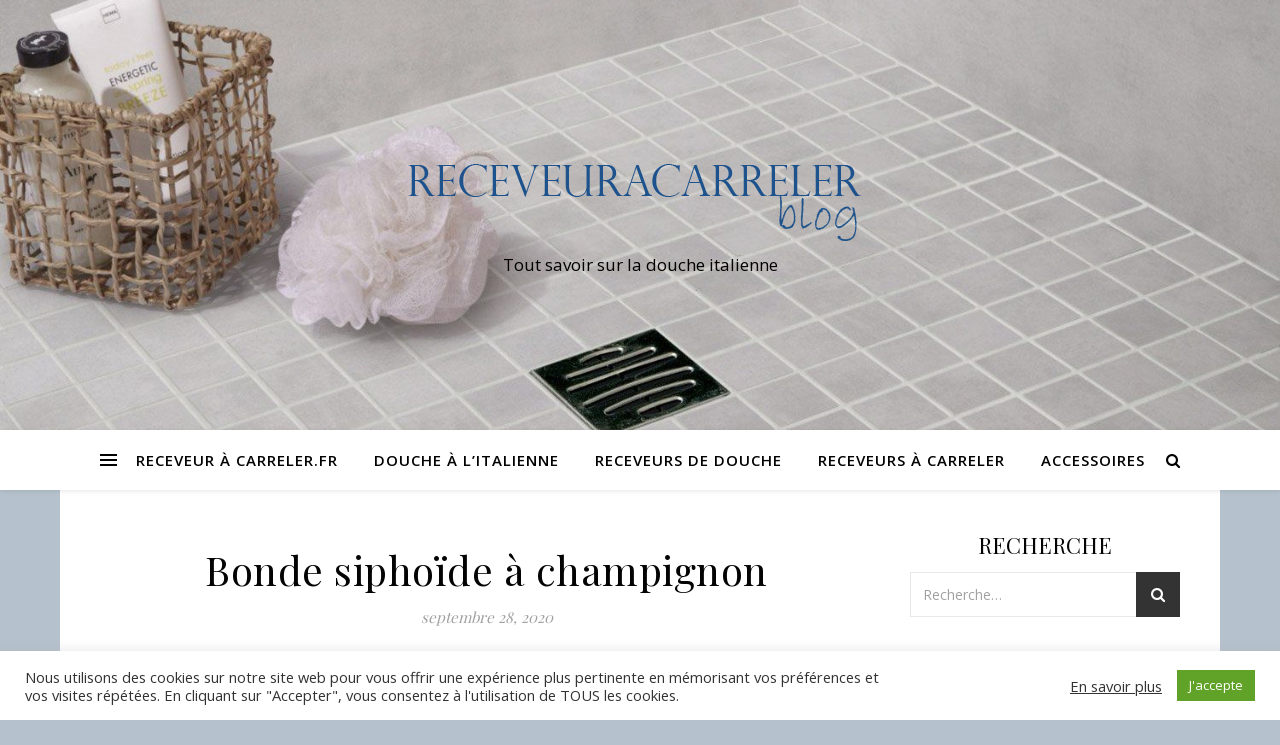

--- FILE ---
content_type: text/html; charset=UTF-8
request_url: https://receveuracarreler.fr/2020/09/28/quelle-bonde-choisir-pour-un-receveur-extra-plat/bonde-siphoi%CC%88de-a-champignon/
body_size: 14759
content:
<!DOCTYPE html>
<html lang="fr-FR"
	prefix="og: https://ogp.me/ns#" >
<head>
	<meta charset="UTF-8">
	<meta name="viewport" content="width=device-width, initial-scale=1.0" />
	<link rel="profile" href="https://gmpg.org/xfn/11">

<title>Bonde siphoïde à champignon | Receveur à carreler</title>
<style type="text/css">			.heateorSssInstagramBackground{background:radial-gradient(circle at 30% 107%,#fdf497 0,#fdf497 5%,#fd5949 45%,#d6249f 60%,#285aeb 90%)}
											.heateor_sss_horizontal_sharing .heateorSssSharing,.heateor_sss_standard_follow_icons_container .heateorSssSharing{
							color: #fff;
						border-width: 0px;
			border-style: solid;
			border-color: transparent;
		}
				.heateor_sss_horizontal_sharing .heateorSssTCBackground{
			color:#666;
		}
				.heateor_sss_horizontal_sharing .heateorSssSharing:hover,.heateor_sss_standard_follow_icons_container .heateorSssSharing:hover{
						border-color: transparent;
		}
		.heateor_sss_vertical_sharing .heateorSssSharing,.heateor_sss_floating_follow_icons_container .heateorSssSharing{
							color: #fff;
						border-width: 0px;
			border-style: solid;
			border-color: transparent;
		}
				.heateor_sss_vertical_sharing .heateorSssTCBackground{
			color:#666;
		}
				.heateor_sss_vertical_sharing .heateorSssSharing:hover,.heateor_sss_floating_follow_icons_container .heateorSssSharing:hover{
						border-color: transparent;
		}
		
		@media screen and (max-width:783px) {.heateor_sss_vertical_sharing{display:none!important}}@media screen and (max-width:783px) {.heateor_sss_floating_follow_icons_container{display:none!important}}</style>
		<!-- All in One SEO 4.1.4.5 -->
		<meta name="description" content="Bonde siphoïde à champignon" />
		<meta name="robots" content="max-image-preview:large" />
		<meta name="google-site-verification" content="zKEOETyPr7RkSB-7kp1nYjdVsvrTnoZrRulVnaTSHMs" />
		<meta property="og:locale" content="fr_FR" />
		<meta property="og:site_name" content="Receveur à carreler | Tout savoir sur la douche italienne" />
		<meta property="og:type" content="article" />
		<meta property="og:title" content="Bonde siphoïde à champignon | Receveur à carreler" />
		<meta property="og:image" content="https://receveuracarreler.fr/wp-content/uploads/2019/04/cropped-receveuracarreler.png" />
		<meta property="og:image:secure_url" content="https://receveuracarreler.fr/wp-content/uploads/2019/04/cropped-receveuracarreler.png" />
		<meta property="article:published_time" content="2020-09-28T09:13:21+00:00" />
		<meta property="article:modified_time" content="2020-09-28T09:15:05+00:00" />
		<meta name="twitter:card" content="summary" />
		<meta name="twitter:domain" content="receveuracarreler.fr" />
		<meta name="twitter:title" content="Bonde siphoïde à champignon | Receveur à carreler" />
		<meta name="twitter:image" content="https://receveuracarreler.fr/wp-content/uploads/2019/04/cropped-receveuracarreler.png" />
		<script type="application/ld+json" class="aioseo-schema">
			{"@context":"https:\/\/schema.org","@graph":[{"@type":"WebSite","@id":"https:\/\/receveuracarreler.fr\/#website","url":"https:\/\/receveuracarreler.fr\/","name":"Receveur \u00e0 carreler","description":"Tout savoir sur la douche italienne","inLanguage":"fr-FR","publisher":{"@id":"https:\/\/receveuracarreler.fr\/#organization"}},{"@type":"Organization","@id":"https:\/\/receveuracarreler.fr\/#organization","name":"Receveur \u00e0 carreler","url":"https:\/\/receveuracarreler.fr\/","logo":{"@type":"ImageObject","@id":"https:\/\/receveuracarreler.fr\/#organizationLogo","url":"https:\/\/receveuracarreler.fr\/wp-content\/uploads\/2019\/04\/cropped-receveuracarreler.png","width":467,"height":89},"image":{"@id":"https:\/\/receveuracarreler.fr\/#organizationLogo"}},{"@type":"BreadcrumbList","@id":"https:\/\/receveuracarreler.fr\/2020\/09\/28\/quelle-bonde-choisir-pour-un-receveur-extra-plat\/bonde-siphoi%cc%88de-a-champignon\/#breadcrumblist","itemListElement":[{"@type":"ListItem","@id":"https:\/\/receveuracarreler.fr\/#listItem","position":1,"item":{"@type":"WebPage","@id":"https:\/\/receveuracarreler.fr\/","name":"Accueil","description":"Tout savoir sur la douche italienne","url":"https:\/\/receveuracarreler.fr\/"},"nextItem":"https:\/\/receveuracarreler.fr\/2020\/09\/28\/quelle-bonde-choisir-pour-un-receveur-extra-plat\/bonde-siphoi%cc%88de-a-champignon\/#listItem"},{"@type":"ListItem","@id":"https:\/\/receveuracarreler.fr\/2020\/09\/28\/quelle-bonde-choisir-pour-un-receveur-extra-plat\/bonde-siphoi%cc%88de-a-champignon\/#listItem","position":2,"item":{"@type":"WebPage","@id":"https:\/\/receveuracarreler.fr\/2020\/09\/28\/quelle-bonde-choisir-pour-un-receveur-extra-plat\/bonde-siphoi%cc%88de-a-champignon\/","name":"Bonde siphoi\u0308de a\u0300 champignon","description":"Bonde siphoi\u0308de a\u0300 champignon","url":"https:\/\/receveuracarreler.fr\/2020\/09\/28\/quelle-bonde-choisir-pour-un-receveur-extra-plat\/bonde-siphoi%cc%88de-a-champignon\/"},"previousItem":"https:\/\/receveuracarreler.fr\/#listItem"}]},{"@type":"Person","@id":"https:\/\/receveuracarreler.fr\/author\/receveuracarreler\/#author","url":"https:\/\/receveuracarreler.fr\/author\/receveuracarreler\/","name":"receveuracarreler","image":{"@type":"ImageObject","@id":"https:\/\/receveuracarreler.fr\/2020\/09\/28\/quelle-bonde-choisir-pour-un-receveur-extra-plat\/bonde-siphoi%cc%88de-a-champignon\/#authorImage","url":"https:\/\/secure.gravatar.com\/avatar\/53bd2ea9b122854d74c774917e02464c?s=96&d=mm&r=g","width":96,"height":96,"caption":"receveuracarreler"}},{"@type":"ItemPage","@id":"https:\/\/receveuracarreler.fr\/2020\/09\/28\/quelle-bonde-choisir-pour-un-receveur-extra-plat\/bonde-siphoi%cc%88de-a-champignon\/#itempage","url":"https:\/\/receveuracarreler.fr\/2020\/09\/28\/quelle-bonde-choisir-pour-un-receveur-extra-plat\/bonde-siphoi%cc%88de-a-champignon\/","name":"Bonde siphoi\u0308de a\u0300 champignon | Receveur \u00e0 carreler","description":"Bonde siphoi\u0308de a\u0300 champignon","inLanguage":"fr-FR","isPartOf":{"@id":"https:\/\/receveuracarreler.fr\/#website"},"breadcrumb":{"@id":"https:\/\/receveuracarreler.fr\/2020\/09\/28\/quelle-bonde-choisir-pour-un-receveur-extra-plat\/bonde-siphoi%cc%88de-a-champignon\/#breadcrumblist"},"author":"https:\/\/receveuracarreler.fr\/author\/receveuracarreler\/#author","creator":"https:\/\/receveuracarreler.fr\/author\/receveuracarreler\/#author","datePublished":"2020-09-28T09:13:21+00:00","dateModified":"2020-09-28T09:15:05+00:00"}]}
		</script>
		<!-- All in One SEO -->

<link rel='dns-prefetch' href='//fonts.googleapis.com' />
<link rel='dns-prefetch' href='//s.w.org' />
<link rel="alternate" type="application/rss+xml" title="Receveur à carreler &raquo; Flux" href="https://receveuracarreler.fr/feed/" />
<link rel="alternate" type="application/rss+xml" title="Receveur à carreler &raquo; Flux des commentaires" href="https://receveuracarreler.fr/comments/feed/" />
<link rel="alternate" type="application/rss+xml" title="Receveur à carreler &raquo; Bonde siphoïde à champignon Flux des commentaires" href="https://receveuracarreler.fr/2020/09/28/quelle-bonde-choisir-pour-un-receveur-extra-plat/bonde-siphoi%cc%88de-a-champignon/feed/" />
		<script type="text/javascript">
			window._wpemojiSettings = {"baseUrl":"https:\/\/s.w.org\/images\/core\/emoji\/13.1.0\/72x72\/","ext":".png","svgUrl":"https:\/\/s.w.org\/images\/core\/emoji\/13.1.0\/svg\/","svgExt":".svg","source":{"concatemoji":"https:\/\/receveuracarreler.fr\/wp-includes\/js\/wp-emoji-release.min.js?ver=5.8.12"}};
			!function(e,a,t){var n,r,o,i=a.createElement("canvas"),p=i.getContext&&i.getContext("2d");function s(e,t){var a=String.fromCharCode;p.clearRect(0,0,i.width,i.height),p.fillText(a.apply(this,e),0,0);e=i.toDataURL();return p.clearRect(0,0,i.width,i.height),p.fillText(a.apply(this,t),0,0),e===i.toDataURL()}function c(e){var t=a.createElement("script");t.src=e,t.defer=t.type="text/javascript",a.getElementsByTagName("head")[0].appendChild(t)}for(o=Array("flag","emoji"),t.supports={everything:!0,everythingExceptFlag:!0},r=0;r<o.length;r++)t.supports[o[r]]=function(e){if(!p||!p.fillText)return!1;switch(p.textBaseline="top",p.font="600 32px Arial",e){case"flag":return s([127987,65039,8205,9895,65039],[127987,65039,8203,9895,65039])?!1:!s([55356,56826,55356,56819],[55356,56826,8203,55356,56819])&&!s([55356,57332,56128,56423,56128,56418,56128,56421,56128,56430,56128,56423,56128,56447],[55356,57332,8203,56128,56423,8203,56128,56418,8203,56128,56421,8203,56128,56430,8203,56128,56423,8203,56128,56447]);case"emoji":return!s([10084,65039,8205,55357,56613],[10084,65039,8203,55357,56613])}return!1}(o[r]),t.supports.everything=t.supports.everything&&t.supports[o[r]],"flag"!==o[r]&&(t.supports.everythingExceptFlag=t.supports.everythingExceptFlag&&t.supports[o[r]]);t.supports.everythingExceptFlag=t.supports.everythingExceptFlag&&!t.supports.flag,t.DOMReady=!1,t.readyCallback=function(){t.DOMReady=!0},t.supports.everything||(n=function(){t.readyCallback()},a.addEventListener?(a.addEventListener("DOMContentLoaded",n,!1),e.addEventListener("load",n,!1)):(e.attachEvent("onload",n),a.attachEvent("onreadystatechange",function(){"complete"===a.readyState&&t.readyCallback()})),(n=t.source||{}).concatemoji?c(n.concatemoji):n.wpemoji&&n.twemoji&&(c(n.twemoji),c(n.wpemoji)))}(window,document,window._wpemojiSettings);
		</script>
		<style type="text/css">
img.wp-smiley,
img.emoji {
	display: inline !important;
	border: none !important;
	box-shadow: none !important;
	height: 1em !important;
	width: 1em !important;
	margin: 0 .07em !important;
	vertical-align: -0.1em !important;
	background: none !important;
	padding: 0 !important;
}
</style>
	<link rel='stylesheet' id='wp-block-library-css'  href='https://receveuracarreler.fr/wp-includes/css/dist/block-library/style.min.css?ver=5.8.12' type='text/css' media='all' />
<link rel='stylesheet' id='cookie-law-info-css'  href='https://receveuracarreler.fr/wp-content/plugins/cookie-law-info/public/css/cookie-law-info-public.css?ver=2.0.6' type='text/css' media='all' />
<link rel='stylesheet' id='cookie-law-info-gdpr-css'  href='https://receveuracarreler.fr/wp-content/plugins/cookie-law-info/public/css/cookie-law-info-gdpr.css?ver=2.0.6' type='text/css' media='all' />
<link rel='stylesheet' id='SFSImainCss-css'  href='https://receveuracarreler.fr/wp-content/plugins/ultimate-social-media-icons/css/sfsi-style.css?ver=5.8.12' type='text/css' media='all' />
<link rel='stylesheet' id='ashe-style-css'  href='https://receveuracarreler.fr/wp-content/themes/ashe/style.css?ver=1.8.2' type='text/css' media='all' />
<link rel='stylesheet' id='fontawesome-css'  href='https://receveuracarreler.fr/wp-content/themes/ashe/assets/css/font-awesome.css?ver=5.8.12' type='text/css' media='all' />
<link rel='stylesheet' id='fontello-css'  href='https://receveuracarreler.fr/wp-content/themes/ashe/assets/css/fontello.css?ver=5.8.12' type='text/css' media='all' />
<link rel='stylesheet' id='slick-css'  href='https://receveuracarreler.fr/wp-content/themes/ashe/assets/css/slick.css?ver=5.8.12' type='text/css' media='all' />
<link rel='stylesheet' id='scrollbar-css'  href='https://receveuracarreler.fr/wp-content/themes/ashe/assets/css/perfect-scrollbar.css?ver=5.8.12' type='text/css' media='all' />
<link rel='stylesheet' id='ashe-responsive-css'  href='https://receveuracarreler.fr/wp-content/themes/ashe/assets/css/responsive.css?ver=1.8.2' type='text/css' media='all' />
<link rel='stylesheet' id='ashe-playfair-font-css'  href='//fonts.googleapis.com/css?family=Playfair+Display%3A400%2C700&#038;ver=1.0.0' type='text/css' media='all' />
<link rel='stylesheet' id='ashe-opensans-font-css'  href='//fonts.googleapis.com/css?family=Open+Sans%3A400italic%2C400%2C600italic%2C600%2C700italic%2C700&#038;ver=1.0.0' type='text/css' media='all' />
<link rel='stylesheet' id='heateor_sss_frontend_css-css'  href='https://receveuracarreler.fr/wp-content/plugins/sassy-social-share/public/css/sassy-social-share-public.css?ver=3.3.25' type='text/css' media='all' />
<link rel='stylesheet' id='heateor_sss_sharing_default_svg-css'  href='https://receveuracarreler.fr/wp-content/plugins/sassy-social-share/admin/css/sassy-social-share-svg.css?ver=3.3.25' type='text/css' media='all' />
<script type='text/javascript' src='https://receveuracarreler.fr/wp-includes/js/jquery/jquery.min.js?ver=3.6.0' id='jquery-core-js'></script>
<script type='text/javascript' src='https://receveuracarreler.fr/wp-includes/js/jquery/jquery-migrate.min.js?ver=3.3.2' id='jquery-migrate-js'></script>
<script type='text/javascript' id='cookie-law-info-js-extra'>
/* <![CDATA[ */
var Cli_Data = {"nn_cookie_ids":[],"cookielist":[],"non_necessary_cookies":[],"ccpaEnabled":"","ccpaRegionBased":"","ccpaBarEnabled":"","strictlyEnabled":["necessary","obligatoire"],"ccpaType":"gdpr","js_blocking":"1","custom_integration":"","triggerDomRefresh":"","secure_cookies":""};
var cli_cookiebar_settings = {"animate_speed_hide":"500","animate_speed_show":"500","background":"#FFF","border":"#b1a6a6c2","border_on":"","button_1_button_colour":"#61a229","button_1_button_hover":"#4e8221","button_1_link_colour":"#fff","button_1_as_button":"1","button_1_new_win":"","button_2_button_colour":"#333","button_2_button_hover":"#292929","button_2_link_colour":"#444","button_2_as_button":"","button_2_hidebar":"","button_3_button_colour":"#dd3333","button_3_button_hover":"#b12929","button_3_link_colour":"#fff","button_3_as_button":"1","button_3_new_win":"","button_4_button_colour":"#000","button_4_button_hover":"#000000","button_4_link_colour":"#333333","button_4_as_button":"","button_7_button_colour":"#61a229","button_7_button_hover":"#4e8221","button_7_link_colour":"#fff","button_7_as_button":"1","button_7_new_win":"","font_family":"inherit","header_fix":"","notify_animate_hide":"1","notify_animate_show":"","notify_div_id":"#cookie-law-info-bar","notify_position_horizontal":"right","notify_position_vertical":"bottom","scroll_close":"","scroll_close_reload":"","accept_close_reload":"","reject_close_reload":"","showagain_tab":"","showagain_background":"#fff","showagain_border":"#000","showagain_div_id":"#cookie-law-info-again","showagain_x_position":"100px","text":"#333333","show_once_yn":"","show_once":"10000","logging_on":"","as_popup":"","popup_overlay":"1","bar_heading_text":"","cookie_bar_as":"banner","popup_showagain_position":"bottom-right","widget_position":"left"};
var log_object = {"ajax_url":"https:\/\/receveuracarreler.fr\/wp-admin\/admin-ajax.php"};
/* ]]> */
</script>
<script type='text/javascript' src='https://receveuracarreler.fr/wp-content/plugins/cookie-law-info/public/js/cookie-law-info-public.js?ver=2.0.6' id='cookie-law-info-js'></script>
<link rel="https://api.w.org/" href="https://receveuracarreler.fr/wp-json/" /><link rel="alternate" type="application/json" href="https://receveuracarreler.fr/wp-json/wp/v2/media/588" /><link rel="EditURI" type="application/rsd+xml" title="RSD" href="https://receveuracarreler.fr/xmlrpc.php?rsd" />
<link rel="wlwmanifest" type="application/wlwmanifest+xml" href="https://receveuracarreler.fr/wp-includes/wlwmanifest.xml" /> 
<meta name="generator" content="WordPress 5.8.12" />
<link rel='shortlink' href='https://receveuracarreler.fr/?p=588' />
<link rel="alternate" type="application/json+oembed" href="https://receveuracarreler.fr/wp-json/oembed/1.0/embed?url=https%3A%2F%2Freceveuracarreler.fr%2F2020%2F09%2F28%2Fquelle-bonde-choisir-pour-un-receveur-extra-plat%2Fbonde-siphoi%25cc%2588de-a-champignon%2F" />
<link rel="alternate" type="text/xml+oembed" href="https://receveuracarreler.fr/wp-json/oembed/1.0/embed?url=https%3A%2F%2Freceveuracarreler.fr%2F2020%2F09%2F28%2Fquelle-bonde-choisir-pour-un-receveur-extra-plat%2Fbonde-siphoi%25cc%2588de-a-champignon%2F&#038;format=xml" />
<style id="ashe_dynamic_css">#top-bar {background-color: #ffffff;}#top-bar a {color: #000000;}#top-bar a:hover,#top-bar li.current-menu-item > a,#top-bar li.current-menu-ancestor > a,#top-bar .sub-menu li.current-menu-item > a,#top-bar .sub-menu li.current-menu-ancestor> a {color: #f48244;}#top-menu .sub-menu,#top-menu .sub-menu a {background-color: #ffffff;border-color: rgba(0,0,0, 0.05);}@media screen and ( max-width: 979px ) {.top-bar-socials {float: none !important;}.top-bar-socials a {line-height: 40px !important;}}.header-logo a,.site-description {color: #000000;}.entry-header {background-color: #0a0a0a;}#main-nav {background-color: #ffffff;box-shadow: 0px 1px 5px rgba(0,0,0, 0.1);}#featured-links h6 {background-color: rgba(255,255,255, 0.85);color: #000000;}#main-nav a,#main-nav i,#main-nav #s {color: #000000;}.main-nav-sidebar span,.sidebar-alt-close-btn span {background-color: #000000;}#main-nav a:hover,#main-nav i:hover,#main-nav li.current-menu-item > a,#main-nav li.current-menu-ancestor > a,#main-nav .sub-menu li.current-menu-item > a,#main-nav .sub-menu li.current-menu-ancestor> a {color: #f48244;}.main-nav-sidebar:hover span {background-color: #f48244;}#main-menu .sub-menu,#main-menu .sub-menu a {background-color: #ffffff;border-color: rgba(0,0,0, 0.05);}#main-nav #s {background-color: #ffffff;}#main-nav #s::-webkit-input-placeholder { /* Chrome/Opera/Safari */color: rgba(0,0,0, 0.7);}#main-nav #s::-moz-placeholder { /* Firefox 19+ */color: rgba(0,0,0, 0.7);}#main-nav #s:-ms-input-placeholder { /* IE 10+ */color: rgba(0,0,0, 0.7);}#main-nav #s:-moz-placeholder { /* Firefox 18- */color: rgba(0,0,0, 0.7);}/* Background */.sidebar-alt,#featured-links,.main-content,.featured-slider-area,.page-content select,.page-content input,.page-content textarea {background-color: #ffffff;}/* Text */.page-content,.page-content select,.page-content input,.page-content textarea,.page-content .post-author a,.page-content .ashe-widget a,.page-content .comment-author {color: #464646;}/* Title */.page-content h1,.page-content h2,.page-content h3,.page-content h4,.page-content h5,.page-content h6,.page-content .post-title a,.page-content .author-description h4 a,.page-content .related-posts h4 a,.page-content .blog-pagination .previous-page a,.page-content .blog-pagination .next-page a,blockquote,.page-content .post-share a {color: #030303;}.page-content .post-title a:hover {color: rgba(3,3,3, 0.75);}/* Meta */.page-content .post-date,.page-content .post-comments,.page-content .post-author,.page-content [data-layout*="list"] .post-author a,.page-content .related-post-date,.page-content .comment-meta a,.page-content .author-share a,.page-content .post-tags a,.page-content .tagcloud a,.widget_categories li,.widget_archive li,.ahse-subscribe-box p,.rpwwt-post-author,.rpwwt-post-categories,.rpwwt-post-date,.rpwwt-post-comments-number {color: #a1a1a1;}.page-content input::-webkit-input-placeholder { /* Chrome/Opera/Safari */color: #a1a1a1;}.page-content input::-moz-placeholder { /* Firefox 19+ */color: #a1a1a1;}.page-content input:-ms-input-placeholder { /* IE 10+ */color: #a1a1a1;}.page-content input:-moz-placeholder { /* Firefox 18- */color: #a1a1a1;}/* Accent */.page-content a,.post-categories,.page-content .ashe-widget.widget_text a {color: #f48244;}.page-content .elementor a,.page-content .elementor a:hover {color: inherit;}.ps-container > .ps-scrollbar-y-rail > .ps-scrollbar-y {background: #f48244;}.page-content a:hover {color: rgba(244,130,68, 0.8);}blockquote {border-color: #f48244;}/* Selection */::-moz-selection {color: #ffffff;background: #f48244;}::selection {color: #ffffff;background: #f48244;}/* Border */.page-content .post-footer,[data-layout*="list"] .blog-grid > li,.page-content .author-description,.page-content .related-posts,.page-content .entry-comments,.page-content .ashe-widget li,.page-content #wp-calendar,.page-content #wp-calendar caption,.page-content #wp-calendar tbody td,.page-content .widget_nav_menu li a,.page-content .tagcloud a,.page-content select,.page-content input,.page-content textarea,.widget-title h2:before,.widget-title h2:after,.post-tags a,.gallery-caption,.wp-caption-text,table tr,table th,table td,pre,.category-description {border-color: #e8e8e8;}hr {background-color: #e8e8e8;}/* Buttons */.widget_search i,.widget_search #searchsubmit,.single-navigation i,.page-content .submit,.page-content .blog-pagination.numeric a,.page-content .blog-pagination.load-more a,.page-content .ashe-subscribe-box input[type="submit"],.page-content .widget_wysija input[type="submit"],.page-content .post-password-form input[type="submit"],.page-content .wpcf7 [type="submit"] {color: #ffffff;background-color: #333333;}.single-navigation i:hover,.page-content .submit:hover,.page-content .blog-pagination.numeric a:hover,.page-content .blog-pagination.numeric span,.page-content .blog-pagination.load-more a:hover,.page-content .ashe-subscribe-box input[type="submit"]:hover,.page-content .widget_wysija input[type="submit"]:hover,.page-content .post-password-form input[type="submit"]:hover,.page-content .wpcf7 [type="submit"]:hover {color: #ffffff;background-color: #f48244;}/* Image Overlay */.image-overlay,#infscr-loading,.page-content h4.image-overlay {color: #ffffff;background-color: rgba(73,73,73, 0.3);}.image-overlay a,.post-slider .prev-arrow,.post-slider .next-arrow,.page-content .image-overlay a,#featured-slider .slick-arrow,#featured-slider .slider-dots {color: #ffffff;}.slide-caption {background: rgba(255,255,255, 0.95);}#featured-slider .slick-active {background: #ffffff;}#page-footer,#page-footer select,#page-footer input,#page-footer textarea {background-color: #f6f6f6;color: #333333;}#page-footer,#page-footer a,#page-footer select,#page-footer input,#page-footer textarea {color: #333333;}#page-footer #s::-webkit-input-placeholder { /* Chrome/Opera/Safari */color: #333333;}#page-footer #s::-moz-placeholder { /* Firefox 19+ */color: #333333;}#page-footer #s:-ms-input-placeholder { /* IE 10+ */color: #333333;}#page-footer #s:-moz-placeholder { /* Firefox 18- */color: #333333;}/* Title */#page-footer h1,#page-footer h2,#page-footer h3,#page-footer h4,#page-footer h5,#page-footer h6 {color: #111111;}#page-footer a:hover {color: #f48244;}/* Border */#page-footer a,#page-footer .ashe-widget li,#page-footer #wp-calendar,#page-footer #wp-calendar caption,#page-footer #wp-calendar tbody td,#page-footer .widget_nav_menu li a,#page-footer select,#page-footer input,#page-footer textarea,#page-footer .widget-title h2:before,#page-footer .widget-title h2:after,.footer-widgets {border-color: #e0dbdb;}#page-footer hr {background-color: #e0dbdb;}.ashe-preloader-wrap {background-color: #ffffff;}@media screen and ( max-width: 768px ) {#featured-links {display: none;}}@media screen and ( max-width: 640px ) {.related-posts {display: none;}}.header-logo a {font-family: 'Open Sans';}#top-menu li a {font-family: 'Open Sans';}#main-menu li a {font-family: 'Open Sans';}#mobile-menu li {font-family: 'Open Sans';}#top-menu li a,#main-menu li a,#mobile-menu li {text-transform: uppercase;}.boxed-wrapper {max-width: 1160px;}.sidebar-alt {max-width: 340px;left: -340px; padding: 85px 35px 0px;}.sidebar-left,.sidebar-right {width: 307px;}.main-container {width: calc(100% - 307px);width: -webkit-calc(100% - 307px);}#top-bar > div,#main-nav > div,#featured-links,.main-content,.page-footer-inner,.featured-slider-area.boxed-wrapper {padding-left: 40px;padding-right: 40px;}#top-menu {float: left;}.top-bar-socials {float: right;}.entry-header {height: 500px;background-image:url(https://receveuracarreler.fr/wp-content/uploads/2020/10/cropped-Receveur-a-carreler-2-1.jpg);background-size: cover;}.entry-header {background-position: center center;}.logo-img {max-width: 500px;}.mini-logo a {max-width: 240px;}#main-nav {text-align: center;}.main-nav-sidebar {position: absolute;top: 0px;left: 40px;z-index: 1;}.main-nav-icons {position: absolute;top: 0px;right: 40px;z-index: 2;}.mini-logo {position: absolute;left: auto;top: 0;}.main-nav-sidebar ~ .mini-logo {margin-left: 30px;}#featured-links .featured-link {margin-right: 20px;}#featured-links .featured-link:last-of-type {margin-right: 0;}#featured-links .featured-link {width: calc( (100% - -20px) / 0 - 1px);width: -webkit-calc( (100% - -20px) / 0- 1px);}.featured-link:nth-child(1) .cv-inner {display: none;}.featured-link:nth-child(2) .cv-inner {display: none;}.featured-link:nth-child(3) .cv-inner {display: none;}.blog-grid > li {width: 100%;margin-bottom: 30px;}.sidebar-right {padding-left: 37px;}.post-content > p:first-of-type:first-letter {font-family: "Playfair Display";font-weight: 400;float: left;margin: 0px 12px 0 0;font-size: 80px;line-height: 65px;text-align: center;color: #030303;}@-moz-document url-prefix() {.post-content > p:first-of-type:first-letter {margin-top: 10px !important;}}.footer-widgets > .ashe-widget {width: 30%;margin-right: 5%;}.footer-widgets > .ashe-widget:nth-child(3n+3) {margin-right: 0;}.footer-widgets > .ashe-widget:nth-child(3n+4) {clear: both;}.copyright-info {float: right;}.footer-socials {float: left;}.woocommerce div.product .stock,.woocommerce div.product p.price,.woocommerce div.product span.price,.woocommerce ul.products li.product .price,.woocommerce-Reviews .woocommerce-review__author,.woocommerce form .form-row .required,.woocommerce form .form-row.woocommerce-invalid label,.woocommerce .page-content div.product .woocommerce-tabs ul.tabs li a {color: #464646;}.woocommerce a.remove:hover {color: #464646 !important;}.woocommerce a.remove,.woocommerce .product_meta,.page-content .woocommerce-breadcrumb,.page-content .woocommerce-review-link,.page-content .woocommerce-breadcrumb a,.page-content .woocommerce-MyAccount-navigation-link a,.woocommerce .woocommerce-info:before,.woocommerce .page-content .woocommerce-result-count,.woocommerce-page .page-content .woocommerce-result-count,.woocommerce-Reviews .woocommerce-review__published-date,.woocommerce .product_list_widget .quantity,.woocommerce .widget_products .amount,.woocommerce .widget_price_filter .price_slider_amount,.woocommerce .widget_recently_viewed_products .amount,.woocommerce .widget_top_rated_products .amount,.woocommerce .widget_recent_reviews .reviewer {color: #a1a1a1;}.woocommerce a.remove {color: #a1a1a1 !important;}p.demo_store,.woocommerce-store-notice,.woocommerce span.onsale { background-color: #f48244;}.woocommerce .star-rating::before,.woocommerce .star-rating span::before,.woocommerce .page-content ul.products li.product .button,.page-content .woocommerce ul.products li.product .button,.page-content .woocommerce-MyAccount-navigation-link.is-active a,.page-content .woocommerce-MyAccount-navigation-link a:hover { color: #f48244;}.woocommerce form.login,.woocommerce form.register,.woocommerce-account fieldset,.woocommerce form.checkout_coupon,.woocommerce .woocommerce-info,.woocommerce .woocommerce-error,.woocommerce .woocommerce-message,.woocommerce .widget_shopping_cart .total,.woocommerce.widget_shopping_cart .total,.woocommerce-Reviews .comment_container,.woocommerce-cart #payment ul.payment_methods,#add_payment_method #payment ul.payment_methods,.woocommerce-checkout #payment ul.payment_methods,.woocommerce div.product .woocommerce-tabs ul.tabs::before,.woocommerce div.product .woocommerce-tabs ul.tabs::after,.woocommerce div.product .woocommerce-tabs ul.tabs li,.woocommerce .woocommerce-MyAccount-navigation-link,.select2-container--default .select2-selection--single {border-color: #e8e8e8;}.woocommerce-cart #payment,#add_payment_method #payment,.woocommerce-checkout #payment,.woocommerce .woocommerce-info,.woocommerce .woocommerce-error,.woocommerce .woocommerce-message,.woocommerce div.product .woocommerce-tabs ul.tabs li {background-color: rgba(232,232,232, 0.3);}.woocommerce-cart #payment div.payment_box::before,#add_payment_method #payment div.payment_box::before,.woocommerce-checkout #payment div.payment_box::before {border-color: rgba(232,232,232, 0.5);}.woocommerce-cart #payment div.payment_box,#add_payment_method #payment div.payment_box,.woocommerce-checkout #payment div.payment_box {background-color: rgba(232,232,232, 0.5);}.page-content .woocommerce input.button,.page-content .woocommerce a.button,.page-content .woocommerce a.button.alt,.page-content .woocommerce button.button.alt,.page-content .woocommerce input.button.alt,.page-content .woocommerce #respond input#submit.alt,.woocommerce .page-content .widget_product_search input[type="submit"],.woocommerce .page-content .woocommerce-message .button,.woocommerce .page-content a.button.alt,.woocommerce .page-content button.button.alt,.woocommerce .page-content #respond input#submit,.woocommerce .page-content .widget_price_filter .button,.woocommerce .page-content .woocommerce-message .button,.woocommerce-page .page-content .woocommerce-message .button,.woocommerce .page-content nav.woocommerce-pagination ul li a,.woocommerce .page-content nav.woocommerce-pagination ul li span {color: #ffffff;background-color: #333333;}.page-content .woocommerce input.button:hover,.page-content .woocommerce a.button:hover,.page-content .woocommerce a.button.alt:hover,.page-content .woocommerce button.button.alt:hover,.page-content .woocommerce input.button.alt:hover,.page-content .woocommerce #respond input#submit.alt:hover,.woocommerce .page-content .woocommerce-message .button:hover,.woocommerce .page-content a.button.alt:hover,.woocommerce .page-content button.button.alt:hover,.woocommerce .page-content #respond input#submit:hover,.woocommerce .page-content .widget_price_filter .button:hover,.woocommerce .page-content .woocommerce-message .button:hover,.woocommerce-page .page-content .woocommerce-message .button:hover,.woocommerce .page-content nav.woocommerce-pagination ul li a:hover,.woocommerce .page-content nav.woocommerce-pagination ul li span.current {color: #ffffff;background-color: #f48244;}.woocommerce .page-content nav.woocommerce-pagination ul li a.prev,.woocommerce .page-content nav.woocommerce-pagination ul li a.next {color: #333333;}.woocommerce .page-content nav.woocommerce-pagination ul li a.prev:hover,.woocommerce .page-content nav.woocommerce-pagination ul li a.next:hover {color: #f48244;}.woocommerce .page-content nav.woocommerce-pagination ul li a.prev:after,.woocommerce .page-content nav.woocommerce-pagination ul li a.next:after {color: #ffffff;}.woocommerce .page-content nav.woocommerce-pagination ul li a.prev:hover:after,.woocommerce .page-content nav.woocommerce-pagination ul li a.next:hover:after {color: #ffffff;}.cssload-cube{background-color:#333333;width:9px;height:9px;position:absolute;margin:auto;animation:cssload-cubemove 2s infinite ease-in-out;-o-animation:cssload-cubemove 2s infinite ease-in-out;-ms-animation:cssload-cubemove 2s infinite ease-in-out;-webkit-animation:cssload-cubemove 2s infinite ease-in-out;-moz-animation:cssload-cubemove 2s infinite ease-in-out}.cssload-cube1{left:13px;top:0;animation-delay:.1s;-o-animation-delay:.1s;-ms-animation-delay:.1s;-webkit-animation-delay:.1s;-moz-animation-delay:.1s}.cssload-cube2{left:25px;top:0;animation-delay:.2s;-o-animation-delay:.2s;-ms-animation-delay:.2s;-webkit-animation-delay:.2s;-moz-animation-delay:.2s}.cssload-cube3{left:38px;top:0;animation-delay:.3s;-o-animation-delay:.3s;-ms-animation-delay:.3s;-webkit-animation-delay:.3s;-moz-animation-delay:.3s}.cssload-cube4{left:0;top:13px;animation-delay:.1s;-o-animation-delay:.1s;-ms-animation-delay:.1s;-webkit-animation-delay:.1s;-moz-animation-delay:.1s}.cssload-cube5{left:13px;top:13px;animation-delay:.2s;-o-animation-delay:.2s;-ms-animation-delay:.2s;-webkit-animation-delay:.2s;-moz-animation-delay:.2s}.cssload-cube6{left:25px;top:13px;animation-delay:.3s;-o-animation-delay:.3s;-ms-animation-delay:.3s;-webkit-animation-delay:.3s;-moz-animation-delay:.3s}.cssload-cube7{left:38px;top:13px;animation-delay:.4s;-o-animation-delay:.4s;-ms-animation-delay:.4s;-webkit-animation-delay:.4s;-moz-animation-delay:.4s}.cssload-cube8{left:0;top:25px;animation-delay:.2s;-o-animation-delay:.2s;-ms-animation-delay:.2s;-webkit-animation-delay:.2s;-moz-animation-delay:.2s}.cssload-cube9{left:13px;top:25px;animation-delay:.3s;-o-animation-delay:.3s;-ms-animation-delay:.3s;-webkit-animation-delay:.3s;-moz-animation-delay:.3s}.cssload-cube10{left:25px;top:25px;animation-delay:.4s;-o-animation-delay:.4s;-ms-animation-delay:.4s;-webkit-animation-delay:.4s;-moz-animation-delay:.4s}.cssload-cube11{left:38px;top:25px;animation-delay:.5s;-o-animation-delay:.5s;-ms-animation-delay:.5s;-webkit-animation-delay:.5s;-moz-animation-delay:.5s}.cssload-cube12{left:0;top:38px;animation-delay:.3s;-o-animation-delay:.3s;-ms-animation-delay:.3s;-webkit-animation-delay:.3s;-moz-animation-delay:.3s}.cssload-cube13{left:13px;top:38px;animation-delay:.4s;-o-animation-delay:.4s;-ms-animation-delay:.4s;-webkit-animation-delay:.4s;-moz-animation-delay:.4s}.cssload-cube14{left:25px;top:38px;animation-delay:.5s;-o-animation-delay:.5s;-ms-animation-delay:.5s;-webkit-animation-delay:.5s;-moz-animation-delay:.5s}.cssload-cube15{left:38px;top:38px;animation-delay:.6s;-o-animation-delay:.6s;-ms-animation-delay:.6s;-webkit-animation-delay:.6s;-moz-animation-delay:.6s}.cssload-spinner{margin:auto;width:49px;height:49px;position:relative}@keyframes cssload-cubemove{35%{transform:scale(0.005)}50%{transform:scale(1.7)}65%{transform:scale(0.005)}}@-o-keyframes cssload-cubemove{35%{-o-transform:scale(0.005)}50%{-o-transform:scale(1.7)}65%{-o-transform:scale(0.005)}}@-ms-keyframes cssload-cubemove{35%{-ms-transform:scale(0.005)}50%{-ms-transform:scale(1.7)}65%{-ms-transform:scale(0.005)}}@-webkit-keyframes cssload-cubemove{35%{-webkit-transform:scale(0.005)}50%{-webkit-transform:scale(1.7)}65%{-webkit-transform:scale(0.005)}}@-moz-keyframes cssload-cubemove{35%{-moz-transform:scale(0.005)}50%{-moz-transform:scale(1.7)}65%{-moz-transform:scale(0.005)}}</style><style type="text/css" id="custom-background-css">
body.custom-background { background-color: #b5c1cc; }
</style>
	<link rel="icon" href="https://receveuracarreler.fr/wp-content/uploads/2019/06/cropped-gettyimages-1040166990-1024x1024-32x32.jpg" sizes="32x32" />
<link rel="icon" href="https://receveuracarreler.fr/wp-content/uploads/2019/06/cropped-gettyimages-1040166990-1024x1024-192x192.jpg" sizes="192x192" />
<link rel="apple-touch-icon" href="https://receveuracarreler.fr/wp-content/uploads/2019/06/cropped-gettyimages-1040166990-1024x1024-180x180.jpg" />
<meta name="msapplication-TileImage" content="https://receveuracarreler.fr/wp-content/uploads/2019/06/cropped-gettyimages-1040166990-1024x1024-270x270.jpg" />
		<!-- Facebook Pixel Code -->
		<script>
			var aepc_pixel = {"pixel_id":"1119339211566317","user":{},"enable_advanced_events":"yes","fire_delay":"0","can_use_sku":"yes"},
				aepc_pixel_args = [],
				aepc_extend_args = function( args ) {
					if ( typeof args === 'undefined' ) {
						args = {};
					}

					for(var key in aepc_pixel_args)
						args[key] = aepc_pixel_args[key];

					return args;
				};

			// Extend args
			if ( 'yes' === aepc_pixel.enable_advanced_events ) {
				aepc_pixel_args.userAgent = navigator.userAgent;
				aepc_pixel_args.language = navigator.language;

				if ( document.referrer.indexOf( document.domain ) < 0 ) {
					aepc_pixel_args.referrer = document.referrer;
				}
			}

						!function(f,b,e,v,n,t,s){if(f.fbq)return;n=f.fbq=function(){n.callMethod?
				n.callMethod.apply(n,arguments):n.queue.push(arguments)};if(!f._fbq)f._fbq=n;
				n.push=n;n.loaded=!0;n.version='2.0';n.agent='dvpixelcaffeinewordpress';n.queue=[];t=b.createElement(e);t.async=!0;
				t.src=v;s=b.getElementsByTagName(e)[0];s.parentNode.insertBefore(t,s)}(window,
				document,'script','https://connect.facebook.net/en_US/fbevents.js');
			
						fbq('init', aepc_pixel.pixel_id, aepc_pixel.user);

							setTimeout( function() {
				fbq('track', "PageView", aepc_pixel_args);
			}, aepc_pixel.fire_delay * 1000 );
					</script>
		<!-- End Facebook Pixel Code -->
		    <!-- Global site tag (gtag.js) - Google Analytics -->
    <script async src="https://www.googletagmanager.com/gtag/js?id=UA-40972547-27"></script>
    <script>
        window.dataLayer = window.dataLayer || [];
        function gtag(){dataLayer.push(arguments);}
        gtag('js', new Date());

        gtag('config', 'UA-40972547-27');
    </script>
</head>

<body data-rsssl=1 class="attachment attachment-template-default single single-attachment postid-588 attachmentid-588 attachment-jpeg custom-background wp-custom-logo">

	<!-- Preloader -->
	
	<!-- Page Wrapper -->
	<div id="page-wrap">

		<!-- Boxed Wrapper -->
		<div id="page-header" >

		
	<div class="entry-header">
		<div class="cv-outer">
		<div class="cv-inner">
			<div class="header-logo">
				
				
					<a href="https://receveuracarreler.fr/" title="Receveur à carreler" class="logo-img">
						<img src="https://receveuracarreler.fr/wp-content/uploads/2019/04/cropped-receveuracarreler.png" alt="Receveur à carreler">
					</a>

								
				<p class="site-description">Tout savoir sur la douche italienne</p>
				
			</div>
		</div>
		</div>
	</div>


<div id="main-nav" class="clear-fix">

	<div class="boxed-wrapper">	
		
		<!-- Alt Sidebar Icon -->
				<div class="main-nav-sidebar">
			<div>
				<span></span>
				<span></span>
				<span></span>
			</div>
		</div>
		
		<!-- Mini Logo -->
				<div class="mini-logo">
			<a href="https://receveuracarreler.fr/" title="Receveur à carreler" >
				<img src="https://receveuracarreler.fr/wp-content/uploads/2018/11/receveuracarreler.png" alt="Receveur à carreler">
			</a>
		</div>
		
		<!-- Icons -->
		<div class="main-nav-icons">
						<div class="main-nav-search">
				<i class="fa fa-search"></i>
				<i class="fa fa-times"></i>
				<form role="search" method="get" id="searchform" class="clear-fix" action="https://receveuracarreler.fr/"><input type="search" name="s" id="s" placeholder="Recherche…" data-placeholder="Saisissez votre texte et appuyez sur Entrée..." value="" /><i class="fa fa-search"></i><input type="submit" id="searchsubmit" value="st" /></form>			</div>
					</div>

		<nav class="main-menu-container"><ul id="main-menu" class=""><li id="menu-item-81" class="menu-item menu-item-type-post_type menu-item-object-page menu-item-home menu-item-81"><a href="https://receveuracarreler.fr/">Receveur à carreler.fr</a></li>
<li id="menu-item-549" class="menu-item menu-item-type-taxonomy menu-item-object-category menu-item-549"><a href="https://receveuracarreler.fr/category/douche-italienne/">Douche à l&rsquo;italienne</a></li>
<li id="menu-item-550" class="menu-item menu-item-type-taxonomy menu-item-object-category menu-item-550"><a href="https://receveuracarreler.fr/category/receveurs-de-douche/">Receveurs de douche</a></li>
<li id="menu-item-551" class="menu-item menu-item-type-taxonomy menu-item-object-category menu-item-551"><a href="https://receveuracarreler.fr/category/receveurs-a-carreler/">Receveurs à carreler</a></li>
<li id="menu-item-552" class="menu-item menu-item-type-taxonomy menu-item-object-category menu-item-552"><a href="https://receveuracarreler.fr/category/accessoires/">Accessoires</a></li>
</ul></nav>
		<!-- Mobile Menu Button -->
		<span class="mobile-menu-btn">
			<i class="fa fa-chevron-down"></i>
		</span>

		<nav class="mobile-menu-container"><ul id="mobile-menu" class=""><li class="menu-item menu-item-type-post_type menu-item-object-page menu-item-home menu-item-81"><a href="https://receveuracarreler.fr/">Receveur à carreler.fr</a></li>
<li class="menu-item menu-item-type-taxonomy menu-item-object-category menu-item-549"><a href="https://receveuracarreler.fr/category/douche-italienne/">Douche à l&rsquo;italienne</a></li>
<li class="menu-item menu-item-type-taxonomy menu-item-object-category menu-item-550"><a href="https://receveuracarreler.fr/category/receveurs-de-douche/">Receveurs de douche</a></li>
<li class="menu-item menu-item-type-taxonomy menu-item-object-category menu-item-551"><a href="https://receveuracarreler.fr/category/receveurs-a-carreler/">Receveurs à carreler</a></li>
<li class="menu-item menu-item-type-taxonomy menu-item-object-category menu-item-552"><a href="https://receveuracarreler.fr/category/accessoires/">Accessoires</a></li>
 </ul></nav>
	</div>

</div><!-- #main-nav -->

		</div><!-- .boxed-wrapper -->

		<!-- Page Content -->
		<div class="page-content">

			
<div class="sidebar-alt-wrap">
	<div class="sidebar-alt-close image-overlay"></div>
	<aside class="sidebar-alt">

		<div class="sidebar-alt-close-btn">
			<span></span>
			<span></span>
		</div>

		<div id="text-1" class="ashe-widget widget_text">			<div class="textwidget"><p><img class="img-responsive" src="https://receveuracarreler.fr/wp-content/plugins/spicebox/inc/spicepress/images/logo-footer.png" alt="Logo" /><br>
		Aenean Donec sed odio dui. Donec sed odio dui. Aenean eu leo quam. Pellentesque ornare sem lacinia quam venenatis vestibulum. Curabitur blandit tempus porttitor ligula nibhes, molestie id vivers dapibus iaculis.</p>
		<div class="media widget-address"><div class="addr-icon"><i class="fa fa-map-marker"></i></div><div class="media-body"><address>SpicePress Theme<br><abbr>Chestnut Road, California (USA)</abbr></address></div></div></div>
		</div>		
	</aside>
</div>
<!-- Page Content -->
<div class="main-content clear-fix boxed-wrapper" data-sidebar-sticky="1">


	
<div class="sidebar-alt-wrap">
	<div class="sidebar-alt-close image-overlay"></div>
	<aside class="sidebar-alt">

		<div class="sidebar-alt-close-btn">
			<span></span>
			<span></span>
		</div>

		<div id="text-1" class="ashe-widget widget_text">			<div class="textwidget"><p><img class="img-responsive" src="https://receveuracarreler.fr/wp-content/plugins/spicebox/inc/spicepress/images/logo-footer.png" alt="Logo" /><br>
		Aenean Donec sed odio dui. Donec sed odio dui. Aenean eu leo quam. Pellentesque ornare sem lacinia quam venenatis vestibulum. Curabitur blandit tempus porttitor ligula nibhes, molestie id vivers dapibus iaculis.</p>
		<div class="media widget-address"><div class="addr-icon"><i class="fa fa-map-marker"></i></div><div class="media-body"><address>SpicePress Theme<br><abbr>Chestnut Road, California (USA)</abbr></address></div></div></div>
		</div>		
	</aside>
</div>
	<!-- Main Container -->
	<div class="main-container">

		<article id="post-588" class="post-588 attachment type-attachment status-inherit hentry">

	

	<div class="post-media">
			</div>

	<header class="post-header">

		
				<h1 class="post-title">Bonde siphoïde à champignon</h1>
		
				<div class="post-meta clear-fix">

							<span class="post-date">septembre 28, 2020</span>
						
			<span class="meta-sep">/</span>
			
			
		</div>
		
	</header>

	<div class="post-content">

		<p class="attachment"><a href='https://receveuracarreler.fr/wp-content/uploads/2020/09/Bonde-siphoïde-à-champignon.jpg'><img width="282" height="282" src="https://receveuracarreler.fr/wp-content/uploads/2020/09/Bonde-siphoïde-à-champignon.jpg" class="attachment-medium size-medium" alt="" loading="lazy" srcset="https://receveuracarreler.fr/wp-content/uploads/2020/09/Bonde-siphoïde-à-champignon.jpg 282w, https://receveuracarreler.fr/wp-content/uploads/2020/09/Bonde-siphoïde-à-champignon-150x150.jpg 150w, https://receveuracarreler.fr/wp-content/uploads/2020/09/Bonde-siphoïde-à-champignon-75x75.jpg 75w" sizes="(max-width: 282px) 100vw, 282px" /></a></p>
<p>Bonde siphoïde à champignon</p>
	</div>

	<footer class="post-footer">

		
				<span class="post-author">Par &nbsp;<a href="https://receveuracarreler.fr/author/receveuracarreler/" title="Articles par receveuracarreler" rel="author">receveuracarreler</a></span>
		
		<a href="https://receveuracarreler.fr/2020/09/28/quelle-bonde-choisir-pour-un-receveur-extra-plat/bonde-siphoi%cc%88de-a-champignon/#respond" class="post-comments" >Aucun commentaire</a>		
	</footer>


</article>
<!-- Previous Post -->

<!-- Next Post -->
<div class="comments-area" id="comments">	<div id="respond" class="comment-respond">
		<h3 id="reply-title" class="comment-reply-title">Laisser un commentaire <small><a rel="nofollow" id="cancel-comment-reply-link" href="/2020/09/28/quelle-bonde-choisir-pour-un-receveur-extra-plat/bonde-siphoi%CC%88de-a-champignon/#respond" style="display:none;">Annuler la réponse</a></small></h3><form action="https://receveuracarreler.fr/wp-comments-post.php" method="post" id="commentform" class="comment-form" novalidate><p class="comment-notes"><span id="email-notes">Votre adresse e-mail ne sera pas publiée.</span> Les champs obligatoires sont indiqués avec <span class="required">*</span></p><p class="comment-form-author"><label for="author">Nom <span class="required">*</span></label> <input id="author" name="author" type="text" value="" size="30" maxlength="245" required='required' /></p>
<p class="comment-form-email"><label for="email">E-mail <span class="required">*</span></label> <input id="email" name="email" type="email" value="" size="30" maxlength="100" aria-describedby="email-notes" required='required' /></p>
<p class="comment-form-url"><label for="url">Site web</label> <input id="url" name="url" type="url" value="" size="30" maxlength="200" /></p>
<p class="comment-form-cookies-consent"><input id="wp-comment-cookies-consent" name="wp-comment-cookies-consent" type="checkbox" value="yes" /> <label for="wp-comment-cookies-consent">Enregistrer mon nom, mon e-mail et mon site dans le navigateur pour mon prochain commentaire.</label></p>
<p class="comment-form-comment"><label for="comment">Commentaire</label> <textarea id="comment" name="comment" cols="45" rows="8" maxlength="65525" required="required"></textarea></p><p class="form-submit"><input name="submit" type="submit" id="submit" class="submit" value="Laisser un commentaire" /> <input type='hidden' name='comment_post_ID' value='588' id='comment_post_ID' />
<input type='hidden' name='comment_parent' id='comment_parent' value='0' />
</p></form>	</div><!-- #respond -->
	</div>
	</div><!-- .main-container -->


	
<div class="sidebar-right-wrap">
	<aside class="sidebar-right">
		<div id="search-1" class="ashe-widget widget_search"><div class="widget-title"><h3>Recherche</h3></div><form role="search" method="get" id="searchform" class="clear-fix" action="https://receveuracarreler.fr/"><input type="search" name="s" id="s" placeholder="Recherche…" data-placeholder="Saisissez votre texte et appuyez sur Entrée..." value="" /><i class="fa fa-search"></i><input type="submit" id="searchsubmit" value="st" /></form></div>
		<div id="recent-posts-1" class="ashe-widget widget_recent_entries">
		<div class="widget-title"><h3>Articles récents</h3></div>
		<ul>
											<li>
					<a href="https://receveuracarreler.fr/2023/07/25/comment-choisir-le-carrelage-de-son-receveur-a-carreler/">Comment choisir le carrelage de son receveur à carreler ?</a>
									</li>
											<li>
					<a href="https://receveuracarreler.fr/2022/02/23/comment-choisir-son-ensemble-de-douche/">Comment choisir son ensemble de douche ?</a>
									</li>
											<li>
					<a href="https://receveuracarreler.fr/2022/01/19/fuite-deau-comment-regler-le-probleme/">Fuite d’eau : comment régler le problème ?</a>
									</li>
											<li>
					<a href="https://receveuracarreler.fr/2021/11/15/peut-on-avoir-une-douche-italienne-dans-une-petite-salle-de-bain/">Peut-on avoir une douche italienne dans une petite salle de bain ?</a>
									</li>
											<li>
					<a href="https://receveuracarreler.fr/2021/06/22/nos-conseils-pour-lamenagement-dune-salle-de-bain-feng-shui/">Nos conseils pour l’aménagement d’une salle de bain feng shui</a>
									</li>
					</ul>

		</div><div id="categories-2" class="ashe-widget widget_categories"><div class="widget-title"><h3>Categories</h3></div>
			<ul>
					<li class="cat-item cat-item-5"><a href="https://receveuracarreler.fr/category/accessoires/" title="Notre blog de receveurs vous dit tout sur les siphons et bondes de douche, mais aussi les caniveaux, et parois de douche à choisir pour avoir une douche au confort optimal. Découvrez nos conseils et astuces de bricoleurs pour vos installations.">Accessoires</a>
</li>
	<li class="cat-item cat-item-1"><a href="https://receveuracarreler.fr/category/douche-italienne/" title="Moderne et accessible à tous, la douche à l&#039;italienne donne du caractère à votre salle de bain ! Notre blog vous dit tout sur l&#039;aménagement d&#039;une douche à l&#039;italienne. Découvrez quelle paroi de douche, mais aussi quel receveur de douche choisir. ">Douche à l&#039;italienne</a>
</li>
	<li class="cat-item cat-item-6"><a href="https://receveuracarreler.fr/category/panneaux-de-construction/" title="Les panneaux de construction à carreler vous permettent de laisser libre cours à votre imagination et d&#039;être créatif. Parfaits pour les endroits humides, nous vous conseillons sur des isolants souples de qualité pour vos projets de douche à l&#039;italienne.">Panneaux de construction</a>
</li>
	<li class="cat-item cat-item-4"><a href="https://receveuracarreler.fr/category/receveurs-a-carreler/" title="Prêts à poser et à recevoir un revêtement, les receveur à carreler sont pratiques et vous permettent de personnaliser votre salle de bain. Nous vous guidons dans vos achats de receveurs de douche à carreler et comparons des modèles pour vous.">Receveurs à carreler</a>
</li>
	<li class="cat-item cat-item-7"><a href="https://receveuracarreler.fr/category/receveurs-de-douche/" title="Receveur de douche à poser ou à encastrer ? Quel revêtement choisir pour votre receveur à carreler ? Pourquoi opter pour un receveur extra-plat ? Notre blog vous informe des avantages et des inconvénients des différents modèles de receveurs de douche.">Receveurs de douche</a>
</li>
			</ul>

			</div>	</aside>
</div>
</div><!-- .page-content -->

		</div><!-- .page-content -->

		<!-- Page Footer -->
		<footer id="page-footer" class="clear-fix">
			
			<!-- Scroll Top Button -->
						<span class="scrolltop">
				<i class="fa fa fa-angle-up"></i>
			</span>
			
			<div class="page-footer-inner boxed-wrapper">

			<!-- Footer Widgets -->
			
<div class="footer-widgets clear-fix">
	
		<div id="recent-posts-3" class="ashe-widget widget_recent_entries">
		<div class="widget-title"><h3>Articles récents</h3></div>
		<ul>
											<li>
					<a href="https://receveuracarreler.fr/2023/07/25/comment-choisir-le-carrelage-de-son-receveur-a-carreler/">Comment choisir le carrelage de son receveur à carreler ?</a>
									</li>
											<li>
					<a href="https://receveuracarreler.fr/2022/02/23/comment-choisir-son-ensemble-de-douche/">Comment choisir son ensemble de douche ?</a>
									</li>
											<li>
					<a href="https://receveuracarreler.fr/2022/01/19/fuite-deau-comment-regler-le-probleme/">Fuite d’eau : comment régler le problème ?</a>
									</li>
											<li>
					<a href="https://receveuracarreler.fr/2021/11/15/peut-on-avoir-une-douche-italienne-dans-une-petite-salle-de-bain/">Peut-on avoir une douche italienne dans une petite salle de bain ?</a>
									</li>
											<li>
					<a href="https://receveuracarreler.fr/2021/06/22/nos-conseils-pour-lamenagement-dune-salle-de-bain-feng-shui/">Nos conseils pour l’aménagement d’une salle de bain feng shui</a>
									</li>
					</ul>

		</div><div id="categories-3" class="ashe-widget widget_categories"><div class="widget-title"><h3>Catégories</h3></div>
			<ul>
					<li class="cat-item cat-item-5"><a href="https://receveuracarreler.fr/category/accessoires/" title="Notre blog de receveurs vous dit tout sur les siphons et bondes de douche, mais aussi les caniveaux, et parois de douche à choisir pour avoir une douche au confort optimal. Découvrez nos conseils et astuces de bricoleurs pour vos installations.">Accessoires</a>
</li>
	<li class="cat-item cat-item-1"><a href="https://receveuracarreler.fr/category/douche-italienne/" title="Moderne et accessible à tous, la douche à l&#039;italienne donne du caractère à votre salle de bain ! Notre blog vous dit tout sur l&#039;aménagement d&#039;une douche à l&#039;italienne. Découvrez quelle paroi de douche, mais aussi quel receveur de douche choisir. ">Douche à l&#039;italienne</a>
</li>
	<li class="cat-item cat-item-6"><a href="https://receveuracarreler.fr/category/panneaux-de-construction/" title="Les panneaux de construction à carreler vous permettent de laisser libre cours à votre imagination et d&#039;être créatif. Parfaits pour les endroits humides, nous vous conseillons sur des isolants souples de qualité pour vos projets de douche à l&#039;italienne.">Panneaux de construction</a>
</li>
	<li class="cat-item cat-item-4"><a href="https://receveuracarreler.fr/category/receveurs-a-carreler/" title="Prêts à poser et à recevoir un revêtement, les receveur à carreler sont pratiques et vous permettent de personnaliser votre salle de bain. Nous vous guidons dans vos achats de receveurs de douche à carreler et comparons des modèles pour vous.">Receveurs à carreler</a>
</li>
	<li class="cat-item cat-item-7"><a href="https://receveuracarreler.fr/category/receveurs-de-douche/" title="Receveur de douche à poser ou à encastrer ? Quel revêtement choisir pour votre receveur à carreler ? Pourquoi opter pour un receveur extra-plat ? Notre blog vous informe des avantages et des inconvénients des différents modèles de receveurs de douche.">Receveurs de douche</a>
</li>
			</ul>

			</div><div id="tag_cloud-4" class="ashe-widget widget_tag_cloud"><div class="widget-title"><h3>Tags</h3></div><div class="tagcloud"><a href="https://receveuracarreler.fr/category/accessoires/" class="tag-cloud-link tag-link-5 tag-link-position-1" style="font-size: 14.114942528736pt;" aria-label="Accessoires (11 éléments)">Accessoires</a>
<a href="https://receveuracarreler.fr/category/douche-italienne/" class="tag-cloud-link tag-link-1 tag-link-position-2" style="font-size: 22pt;" aria-label="Douche à l&#039;italienne (36 éléments)">Douche à l&#039;italienne</a>
<a href="https://receveuracarreler.fr/category/panneaux-de-construction/" class="tag-cloud-link tag-link-6 tag-link-position-3" style="font-size: 8pt;" aria-label="Panneaux de construction (4 éléments)">Panneaux de construction</a>
<a href="https://receveuracarreler.fr/category/receveurs-de-douche/" class="tag-cloud-link tag-link-7 tag-link-position-4" style="font-size: 20.229885057471pt;" aria-label="Receveurs de douche (28 éléments)">Receveurs de douche</a>
<a href="https://receveuracarreler.fr/category/receveurs-a-carreler/" class="tag-cloud-link tag-link-4 tag-link-position-5" style="font-size: 16.528735632184pt;" aria-label="Receveurs à carreler (16 éléments)">Receveurs à carreler</a></div>
</div></div>
			<div class="footer-copyright">
				<div class="copyright-info">
								</div>

								


			</div>

			</div><!-- .boxed-wrapper -->

		</footer><!-- #page-footer -->

	</div><!-- #page-wrap -->

			<noscript><img height="1" width="1" style="display:none" src="https://www.facebook.com/tr?id=1119339211566317&amp;ev=PageView&amp;noscript=1"/></noscript>
			<!--googleoff: all--><div id="cookie-law-info-bar" data-nosnippet="true"><span><div class="cli-bar-container cli-style-v2"><div class="cli-bar-message">Nous utilisons des cookies sur notre site web pour vous offrir une expérience plus pertinente en mémorisant vos préférences et vos visites répétées. En cliquant sur "Accepter", vous consentez à l'utilisation de TOUS les cookies.</div><div class="cli-bar-btn_container"><a role='button' tabindex='0' class="cli_settings_button" style="margin:0px 10px 0px 5px;" >En savoir plus</a><a role='button' tabindex='0' data-cli_action="accept" id="cookie_action_close_header"  class="medium cli-plugin-button cli-plugin-main-button cookie_action_close_header cli_action_button" style="display:inline-block; ">J&#039;accepte</a></div></div></span></div><div id="cookie-law-info-again" style="display:none;" data-nosnippet="true"><span id="cookie_hdr_showagain">Manage consent</span></div><div class="cli-modal" data-nosnippet="true" id="cliSettingsPopup" tabindex="-1" role="dialog" aria-labelledby="cliSettingsPopup" aria-hidden="true">
  <div class="cli-modal-dialog" role="document">
	<div class="cli-modal-content cli-bar-popup">
	  	<button type="button" class="cli-modal-close" id="cliModalClose">
			<svg class="" viewBox="0 0 24 24"><path d="M19 6.41l-1.41-1.41-5.59 5.59-5.59-5.59-1.41 1.41 5.59 5.59-5.59 5.59 1.41 1.41 5.59-5.59 5.59 5.59 1.41-1.41-5.59-5.59z"></path><path d="M0 0h24v24h-24z" fill="none"></path></svg>
			<span class="wt-cli-sr-only">Fermer</span>
	  	</button>
	  	<div class="cli-modal-body">
			<div class="cli-container-fluid cli-tab-container">
	<div class="cli-row">
		<div class="cli-col-12 cli-align-items-stretch cli-px-0">
			<div class="cli-privacy-overview">
				<h4>Aperçu de la protection de la vie privée</h4>				<div class="cli-privacy-content">
					<div class="cli-privacy-content-text">Ce site web utilise des cookies pour améliorer votre expérience lorsque vous naviguez sur le site. Parmi ceux-ci, les cookies classés comme nécessaires sont stockés sur votre navigateur car ils sont essentiels au fonctionnement des fonctionnalités de base du site web. Nous utilisons également des cookies de tiers qui nous aident à analyser et à comprendre comment vous utilisez ce site web. Ces cookies ne seront stockés dans votre navigateur qu'avec votre consentement. Vous avez également la possibilité de refuser ces cookies. Toutefois, la désactivation de certains de ces cookies peut affecter votre expérience de navigation.</div>
				</div>
				<a class="cli-privacy-readmore"  aria-label="Voir plus" tabindex="0" role="button" data-readmore-text="Voir plus" data-readless-text="Voir moins"></a>			</div>
		</div>
		<div class="cli-col-12 cli-align-items-stretch cli-px-0 cli-tab-section-container">
												<div class="cli-tab-section">
						<div class="cli-tab-header">
							<a role="button" tabindex="0" class="cli-nav-link cli-settings-mobile" data-target="necessary" data-toggle="cli-toggle-tab">
								Nécessaire							</a>
							<div class="wt-cli-necessary-checkbox">
                        <input type="checkbox" class="cli-user-preference-checkbox"  id="wt-cli-checkbox-necessary" data-id="checkbox-necessary" checked="checked"  />
                        <label class="form-check-label" for="wt-cli-checkbox-necessary">Nécessaire</label>
                    </div>
                    <span class="cli-necessary-caption">Toujours activé</span> 						</div>
						<div class="cli-tab-content">
							<div class="cli-tab-pane cli-fade" data-id="necessary">
								<div class="wt-cli-cookie-description">
									Les cookies sont absolument nécessaires pour le bon fonctionnement du site web. Cette catégorie ne comprend que les cookies qui assurent les fonctionnalités de base et les fonctions de sécurité du site web. Ces cookies ne stockent aucune information personnelle.								</div>
							</div>
						</div>
					</div>
																	<div class="cli-tab-section">
						<div class="cli-tab-header">
							<a role="button" tabindex="0" class="cli-nav-link cli-settings-mobile" data-target="non-necessary" data-toggle="cli-toggle-tab">
								Non nécessaire							</a>
							<div class="cli-switch">
                        <input type="checkbox" id="wt-cli-checkbox-non-necessary" class="cli-user-preference-checkbox"  data-id="checkbox-non-necessary"  checked='checked' />
                        <label for="wt-cli-checkbox-non-necessary" class="cli-slider" data-cli-enable="Activé" data-cli-disable="Désactivé"><span class="wt-cli-sr-only">Non nécessaire</span></label>
                    </div>						</div>
						<div class="cli-tab-content">
							<div class="cli-tab-pane cli-fade" data-id="non-necessary">
								<div class="wt-cli-cookie-description">
									Les cookies qui ne sont pas particulièrement nécessaires au fonctionnement du site web et qui sont utilisés spécifiquement pour collecter des données personnelles de l\'utilisateur par le biais d\'analyses, de publicités ou d\'autres contenus intégrés sont appelés cookies non nécessaires. Il est obligatoire d\'obtenir le consentement de l\'utilisateur avant de placer ces cookies sur votre site web.								</div>
							</div>
						</div>
					</div>
										</div>
	</div>
</div>
	  	</div>
	  	<div class="cli-modal-footer">
			<div class="wt-cli-element cli-container-fluid cli-tab-container">
				<div class="cli-row">
					<div class="cli-col-12 cli-align-items-stretch cli-px-0">
						<div class="cli-tab-footer wt-cli-privacy-overview-actions">
						
															<a id="wt-cli-privacy-save-btn" role="button" tabindex="0" data-cli-action="accept" class="wt-cli-privacy-btn cli_setting_save_button wt-cli-privacy-accept-btn cli-btn">Enregistrer & appliquer</a>
													</div>
						
					</div>
				</div>
			</div>
		</div>
	</div>
  </div>
</div>
<div class="cli-modal-backdrop cli-fade cli-settings-overlay"></div>
<div class="cli-modal-backdrop cli-fade cli-popupbar-overlay"></div>
<!--googleon: all-->			<!--facebook like and share js -->
			<div id="fb-root"></div>
			<script>
				(function(d, s, id) {
					var js, fjs = d.getElementsByTagName(s)[0];
					if (d.getElementById(id)) return;
					js = d.createElement(s);
					js.id = id;
					js.src = "//connect.facebook.net/en_US/sdk.js#xfbml=1&version=v2.5";
					fjs.parentNode.insertBefore(js, fjs);
				}(document, 'script', 'facebook-jssdk'));
			</script>
		<div class="sfsiplus_footerLnk" style="margin: 0 auto;z-index:1000; text-align: center;"><a href="https://www.ultimatelysocial.com/usm-premium/?utm_source=usmi_settings_page&utm_campaign=footer_credit_new&utm_medium=banner" target="new">Wordpress Social Share Plugin </a> powered by Ultimatelysocial</div><script>
window.addEventListener('sfsi_functions_loaded', function() {
    if (typeof sfsi_responsive_toggle == 'function') {
        sfsi_responsive_toggle(0);
        // console.log('sfsi_responsive_toggle');

    }
})
</script>
    <script>
        window.addEventListener('sfsi_functions_loaded', function() {
            if (typeof sfsi_plugin_version == 'function') {
                sfsi_plugin_version(2.63);
            }
        });

        function sfsi_processfurther(ref) {
            var feed_id = '';
            var feedtype = 8;
            var email = jQuery(ref).find('input[name="email"]').val();
            var filter = /^([a-zA-Z0-9_\.\-])+\@(([a-zA-Z0-9\-])+\.)+([a-zA-Z0-9]{2,4})+$/;
            if ((email != "Enter your email") && (filter.test(email))) {
                if (feedtype == "8") {
                    var url = "https://api.follow.it/subscription-form/" + feed_id + "/" + feedtype;
                    window.open(url, "popupwindow", "scrollbars=yes,width=1080,height=760");
                    return true;
                }
            } else {
                alert("Please enter email address");
                jQuery(ref).find('input[name="email"]').focus();
                return false;
            }
        }
    </script>
    <style type="text/css" aria-selected="true">
        .sfsi_subscribe_Popinner {
            width: 100% !important;

            height: auto !important;

            padding: 18px 0px !important;

            background-color: #ffffff !important;

        }

        .sfsi_subscribe_Popinner form {

            margin: 0 20px !important;

        }

        .sfsi_subscribe_Popinner h5 {

            font-family: Helvetica,Arial,sans-serif !important;

            font-weight: bold !important;

            color: #000000 !important;

            font-size: 16px !important;

            text-align: center !important;

            margin: 0 0 10px !important;

            padding: 0 !important;

        }

        .sfsi_subscription_form_field {

            margin: 5px 0 !important;

            width: 100% !important;

            display: inline-flex;

            display: -webkit-inline-flex;

        }

        .sfsi_subscription_form_field input {

            width: 100% !important;

            padding: 10px 0px !important;

        }

        .sfsi_subscribe_Popinner input[type=email] {

            font-family: Helvetica,Arial,sans-serif !important;

            font-style: normal !important;

            color:  !important;

            font-size: 14px !important;

            text-align: center !important;

        }

        .sfsi_subscribe_Popinner input[type=email]::-webkit-input-placeholder {

            font-family: Helvetica,Arial,sans-serif !important;

            font-style: normal !important;

            color:  !important;

            font-size: 14px !important;

            text-align: center !important;

        }

        .sfsi_subscribe_Popinner input[type=email]:-moz-placeholder {
            /* Firefox 18- */

            font-family: Helvetica,Arial,sans-serif !important;

            font-style: normal !important;

            color:  !important;

            font-size: 14px !important;

            text-align: center !important;

        }

        .sfsi_subscribe_Popinner input[type=email]::-moz-placeholder {
            /* Firefox 19+ */

            font-family: Helvetica,Arial,sans-serif !important;

            font-style: normal !important;

            color:  !important;

            font-size: 14px !important;

            text-align: center !important;

        }

        .sfsi_subscribe_Popinner input[type=email]:-ms-input-placeholder {

            font-family: Helvetica,Arial,sans-serif !important;

            font-style: normal !important;

            color:  !important;

            font-size: 14px !important;

            text-align: center !important;

        }

        .sfsi_subscribe_Popinner input[type=submit] {

            font-family: Helvetica,Arial,sans-serif !important;

            font-weight: bold !important;

            color: #000000 !important;

            font-size: 16px !important;

            text-align: center !important;

            background-color: #dedede !important;

        }

        .sfsi_shortcode_container {
            float: left;
        }

        .sfsi_shortcode_container .norm_row .sfsi_wDiv {
            position: relative !important;
        }

        .sfsi_shortcode_container .sfsi_holders {
            display: none;
        }

            </style>

<script type='text/javascript' src='https://receveuracarreler.fr/wp-includes/js/jquery/ui/core.min.js?ver=1.12.1' id='jquery-ui-core-js'></script>
<script type='text/javascript' src='https://receveuracarreler.fr/wp-content/plugins/ultimate-social-media-icons/js/shuffle/modernizr.custom.min.js?ver=5.8.12' id='SFSIjqueryModernizr-js'></script>
<script type='text/javascript' src='https://receveuracarreler.fr/wp-content/plugins/ultimate-social-media-icons/js/shuffle/jquery.shuffle.min.js?ver=5.8.12' id='SFSIjqueryShuffle-js'></script>
<script type='text/javascript' src='https://receveuracarreler.fr/wp-content/plugins/ultimate-social-media-icons/js/shuffle/random-shuffle-min.js?ver=5.8.12' id='SFSIjqueryrandom-shuffle-js'></script>
<script type='text/javascript' id='SFSICustomJs-js-extra'>
/* <![CDATA[ */
var sfsi_icon_ajax_object = {"ajax_url":"https:\/\/receveuracarreler.fr\/wp-admin\/admin-ajax.php"};
var sfsi_icon_ajax_object = {"ajax_url":"https:\/\/receveuracarreler.fr\/wp-admin\/admin-ajax.php","plugin_url":"https:\/\/receveuracarreler.fr\/wp-content\/plugins\/ultimate-social-media-icons\/"};
/* ]]> */
</script>
<script type='text/javascript' src='https://receveuracarreler.fr/wp-content/plugins/ultimate-social-media-icons/js/custom.js?ver=5.8.12' id='SFSICustomJs-js'></script>
<script type='text/javascript' src='https://receveuracarreler.fr/wp-content/themes/ashe/assets/js/custom-plugins.js?ver=1.8.2' id='ashe-plugins-js'></script>
<script type='text/javascript' src='https://receveuracarreler.fr/wp-content/themes/ashe/assets/js/custom-scripts.js?ver=1.8.2' id='ashe-custom-scripts-js'></script>
<script type='text/javascript' src='https://receveuracarreler.fr/wp-includes/js/comment-reply.min.js?ver=5.8.12' id='comment-reply-js'></script>
<script type='text/javascript' id='heateor_sss_sharing_js-js-before'>
function heateorSssLoadEvent(e) {var t=window.onload;if (typeof window.onload!="function") {window.onload=e}else{window.onload=function() {t();e()}}};	var heateorSssSharingAjaxUrl = 'https://receveuracarreler.fr/wp-admin/admin-ajax.php', heateorSssCloseIconPath = 'https://receveuracarreler.fr/wp-content/plugins/sassy-social-share/public/../images/close.png', heateorSssPluginIconPath = 'https://receveuracarreler.fr/wp-content/plugins/sassy-social-share/public/../images/logo.png', heateorSssHorizontalSharingCountEnable = 0, heateorSssVerticalSharingCountEnable = 0, heateorSssSharingOffset = -10; var heateorSssMobileStickySharingEnabled = 0;var heateorSssCopyLinkMessage = "Lien copié.";var heateorSssUrlCountFetched = [], heateorSssSharesText = 'Partages', heateorSssShareText = 'Partage';function heateorSssPopup(e) {window.open(e,"popUpWindow","height=400,width=600,left=400,top=100,resizable,scrollbars,toolbar=0,personalbar=0,menubar=no,location=no,directories=no,status")};var heateorSssWhatsappShareAPI = "web";
</script>
<script type='text/javascript' src='https://receveuracarreler.fr/wp-content/plugins/sassy-social-share/public/js/sassy-social-share-public.js?ver=3.3.25' id='heateor_sss_sharing_js-js'></script>
<script type='text/javascript' src='https://receveuracarreler.fr/wp-includes/js/wp-embed.min.js?ver=5.8.12' id='wp-embed-js'></script>
<script type='text/javascript' id='aepc-pixel-events-js-extra'>
/* <![CDATA[ */
var aepc_pixel_events = {"custom_events":{"AdvancedEvents":[{"params":{"login_status":"not_logged_in","post_type":"attachment","object_id":588,"object_type":"single"}}]},"api":{"root":"https:\/\/receveuracarreler.fr\/wp-json\/","nonce":"7152be148d"}};
/* ]]> */
</script>
<script type='text/javascript' src='https://receveuracarreler.fr/wp-content/plugins/pixel-caffeine/build/frontend.js?ver=2.3.3' id='aepc-pixel-events-js'></script>

</body>
</html>

--- FILE ---
content_type: application/javascript; charset=utf-8
request_url: https://receveuracarreler.fr/wp-content/themes/ashe/assets/js/custom-plugins.js?ver=1.8.2
body_size: 24086
content:
/*
* ! waitForImages jQuery Plugin - v2.2.0 - 2017-02-20
* https://github.com/alexanderdickson/waitForImages
* Copyright (c) 2017 Alex Dickson; Licensed MIT 
*/
	;(function (factory) {
	    if (typeof define === 'function' && define.amd) {
	        // AMD. Register as an anonymous module.
	        define(['jquery'], factory);
	    } else if (typeof exports === 'object') {
	        // CommonJS / nodejs module
	        module.exports = factory(require('jquery'));
	    } else {
	        // Browser globals
	        factory(jQuery);
	    }
	}(function ($) {
	    // Namespace all events.
	    var eventNamespace = 'waitForImages';

	    // Is srcset supported by this browser?
	    var hasSrcset = (function(img) {
	        return img.srcset && img.sizes;
	    })(new Image());

	    // CSS properties which contain references to images.
	    $.waitForImages = {
	        hasImageProperties: [
	            'backgroundImage',
	            'listStyleImage',
	            'borderImage',
	            'borderCornerImage',
	            'cursor'
	        ],
	        hasImageAttributes: ['srcset']
	    };

	    // Custom selector to find all `img` elements with a valid `src` attribute.
	    $.expr[':']['has-src'] = function (obj) {
	        // Ensure we are dealing with an `img` element with a valid
	        // `src` attribute.
	        return $(obj).is('img[src][src!=""]');
	    };

	    // Custom selector to find images which are not already cached by the
	    // browser.
	    $.expr[':'].uncached = function (obj) {
	        // Ensure we are dealing with an `img` element with a valid
	        // `src` attribute.
	        if (!$(obj).is(':has-src')) {
	            return false;
	        }

	        return !obj.complete;
	    };

	    $.fn.waitForImages = function () {

	        var allImgsLength = 0;
	        var allImgsLoaded = 0;
	        var deferred = $.Deferred();
	        var originalCollection = this;
	        var allImgs = [];

	        // CSS properties which may contain an image.
	        var hasImgProperties = $.waitForImages.hasImageProperties || [];
	        // Element attributes which may contain an image.
	        var hasImageAttributes = $.waitForImages.hasImageAttributes || [];
	        // To match `url()` references.
	        // Spec: http://www.w3.org/TR/CSS2/syndata.html#value-def-uri
	        var matchUrl = /url\(\s*(['"]?)(.*?)\1\s*\)/g;

	        var finishedCallback;
	        var eachCallback;
	        var waitForAll;

	        // Handle options object (if passed).
	        if ($.isPlainObject(arguments[0])) {

	            waitForAll = arguments[0].waitForAll;
	            eachCallback = arguments[0].each;
	            finishedCallback = arguments[0].finished;

	        } else {

	            // Handle if using deferred object and only one param was passed in.
	            if (arguments.length === 1 && $.type(arguments[0]) === 'boolean') {
	                waitForAll = arguments[0];
	            } else {
	                finishedCallback = arguments[0];
	                eachCallback = arguments[1];
	                waitForAll = arguments[2];
	            }

	        }

	        // Handle missing callbacks.
	        finishedCallback = finishedCallback || $.noop;
	        eachCallback = eachCallback || $.noop;

	        // Convert waitForAll to Boolean.
	        waitForAll = !! waitForAll;

	        // Ensure callbacks are functions.
	        if (!$.isFunction(finishedCallback) || !$.isFunction(eachCallback)) {
	            throw new TypeError('An invalid callback was supplied.');
	        }

	        this.each(function () {
	            // Build a list of all imgs, dependent on what images will
	            // be considered.
	            var obj = $(this);

	            if (waitForAll) {

	                // Get all elements (including the original), as any one of
	                // them could have a background image.
	                obj.find('*').addBack().each(function () {
	                    var element = $(this);

	                    // If an `img` element, add it. But keep iterating in
	                    // case it has a background image too.
	                    if (element.is('img:has-src') &&
	                        !element.is('[srcset]')) {
	                        allImgs.push({
	                            src: element.attr('src'),
	                            element: element[0]
	                        });
	                    }

	                    $.each(hasImgProperties, function (i, property) {
	                        var propertyValue = element.css(property);
	                        var match;

	                        // If it doesn't contain this property, skip.
	                        if (!propertyValue) {
	                            return true;
	                        }

	                        // Get all url() of this element.
	                        while (match = matchUrl.exec(propertyValue)) {
	                            allImgs.push({
	                                src: match[2],
	                                element: element[0]
	                            });
	                        }
	                    });

	                    $.each(hasImageAttributes, function (i, attribute) {
	                        var attributeValue = element.attr(attribute);
	                        var attributeValues;

	                        // If it doesn't contain this property, skip.
	                        if (!attributeValue) {
	                            return true;
	                        }

	                        allImgs.push({
	                            src: element.attr('src'),
	                            srcset: element.attr('srcset'),
	                            element: element[0]
	                        });
	                    });
	                });
	            } else {
	                // For images only, the task is simpler.
	                obj.find('img:has-src')
	                    .each(function () {
	                    allImgs.push({
	                        src: this.src,
	                        element: this
	                    });
	                });
	            }
	        });

	        allImgsLength = allImgs.length;
	        allImgsLoaded = 0;

	        // If no images found, don't bother.
	        if (allImgsLength === 0) {
	            finishedCallback.call(originalCollection);
	            deferred.resolveWith(originalCollection);
	        }

	        // Now that we've found all imgs in all elements in this,
	        // load them and attach callbacks.
	        $.each(allImgs, function (i, img) {

	            var image = new Image();
	            var events =
	              'load.' + eventNamespace + ' error.' + eventNamespace;

	            // Handle the image loading and error with the same callback.
	            $(image).one(events, function me (event) {
	                // If an error occurred with loading the image, set the
	                // third argument accordingly.
	                var eachArguments = [
	                    allImgsLoaded,
	                    allImgsLength,
	                    event.type == 'load'
	                ];
	                allImgsLoaded++;

	                eachCallback.apply(img.element, eachArguments);
	                deferred.notifyWith(img.element, eachArguments);

	                // Unbind the event listeners. I use this in addition to
	                // `one` as one of those events won't be called (either
	                // 'load' or 'error' will be called).
	                $(this).off(events, me);

	                if (allImgsLoaded == allImgsLength) {
	                    finishedCallback.call(originalCollection[0]);
	                    deferred.resolveWith(originalCollection[0]);
	                    return false;
	                }

	            });

	            if (hasSrcset && img.srcset) {
	                image.srcset = img.srcset;
	                image.sizes = img.sizes;
	            }
	            image.src = img.src;
	        });

	        return deferred.promise();

	    };
	}));



/*!
* FitVids 1.1
*
* Copyright 2013, Chris Coyier - http://css-tricks.com + Dave Rupert - http://daverupert.com
* Credit to Thierry Koblentz - http://www.alistapart.com/articles/creating-intrinsic-ratios-for-video/
* Released under the WTFPL license - http://sam.zoy.org/wtfpl/
*
*/
	;(function( $ ){

	  'use strict';

	  $.fn.fitVids = function( options ) {
	    var settings = {
	      customSelector: null,
	      ignore: null
	    };

	    if(!document.getElementById('fit-vids-style')) {
	      // appendStyles: https://github.com/toddmotto/fluidvids/blob/master/dist/fluidvids.js
	      var head = document.head || document.getElementsByTagName('head')[0];
	      var css = '.fluid-width-video-wrapper{width:100%;position:relative;padding:0;}.fluid-width-video-wrapper iframe,.fluid-width-video-wrapper object,.fluid-width-video-wrapper embed {position:absolute;top:0;left:0;width:100%;height:100%;}';
	      var div = document.createElement("div");
	      div.innerHTML = '<p>x</p><style id="fit-vids-style">' + css + '</style>';
	      head.appendChild(div.childNodes[1]);
	    }

	    if ( options ) {
	      $.extend( settings, options );
	    }

	    return this.each(function(){
	      var selectors = [
	        'iframe[src*="player.vimeo.com"]',
	        'iframe[src*="youtube.com"]',
	        'iframe[src*="youtube-nocookie.com"]',
	        'iframe[src*="kickstarter.com"][src*="video.html"]',
	        'object',
	        'embed'
	      ];

	      if (settings.customSelector) {
	        selectors.push(settings.customSelector);
	      }

	      var ignoreList = '.fitvidsignore';

	      if(settings.ignore) {
	        ignoreList = ignoreList + ', ' + settings.ignore;
	      }

	      var $allVideos = $(this).find(selectors.join(','));
	      $allVideos = $allVideos.not('object object'); // SwfObj conflict patch
	      $allVideos = $allVideos.not(ignoreList); // Disable FitVids on this video.

	      $allVideos.each(function(){
	        var $this = $(this);
	        if($this.parents(ignoreList).length > 0) {
	          return; // Disable FitVids on this video.
	        }
	        if (this.tagName.toLowerCase() === 'embed' && $this.parent('object').length || $this.parent('.fluid-width-video-wrapper').length) { return; }
	        if ((!$this.css('height') && !$this.css('width')) && (isNaN($this.attr('height')) || isNaN($this.attr('width'))))
	        {
	          $this.attr('height', 9);
	          $this.attr('width', 16);
	        }
	        var height = ( this.tagName.toLowerCase() === 'object' || ($this.attr('height') && !isNaN(parseInt($this.attr('height'), 10))) ) ? parseInt($this.attr('height'), 10) : $this.height(),
	            width = !isNaN(parseInt($this.attr('width'), 10)) ? parseInt($this.attr('width'), 10) : $this.width(),
	            aspectRatio = height / width;
	        if(!$this.attr('name')){
	          var videoName = 'fitvid' + $.fn.fitVids._count;
	          $this.attr('name', videoName);
	          $.fn.fitVids._count++;
	        }
	        $this.wrap('<div class="fluid-width-video-wrapper"></div>').parent('.fluid-width-video-wrapper').css('padding-top', (aspectRatio * 100)+'%');
	        $this.removeAttr('height').removeAttr('width');
	      });
	    });
	  };
	  
	  // Internal counter for unique video names.
	  $.fn.fitVids._count = 0;
	  
	// Works with either jQuery or Zepto
	})( window.jQuery || window.Zepto );


/*
	Version: 1.6.0
	Author: Ken Wheeler
	Website: http://kenwheeler.github.io
	Docs: http://kenwheeler.github.io/slick
	Repo: http://github.com/kenwheeler/slick
	Issues: http://github.com/kenwheeler/slick/issues
*/

	/* global window, document, define, jQuery, setInterval, clearInterval */
	;(function(factory) {
	    'use strict';
	    if (typeof define === 'function' && define.amd) {
	        define(['jquery'], factory);
	    } else if (typeof exports !== 'undefined') {
	        module.exports = factory(require('jquery'));
	    } else {
	        factory(jQuery);
	    }

	}(function($) {
	    'use strict';
	    var Slick = window.Slick || {};

	    Slick = (function() {

	        var instanceUid = 0;

	        function Slick(element, settings) {

	            var _ = this, dataSettings;

	            _.defaults = {
	                accessibility: true,
	                adaptiveHeight: false,
	                appendArrows: $(element),
	                appendDots: $(element),
	                arrows: true,
	                asNavFor: null,
	                prevArrow: '<button class="slick-prev" aria-label="Previous" type="button">Previous</button>',
	                nextArrow: '<button class="slick-next" aria-label="Next" type="button">Next</button>',
	                autoplay: false,
	                autoplaySpeed: 3000,
	                centerMode: false,
	                centerPadding: '50px',
	                cssEase: 'ease',
	                customPaging: function(slider, i) {
	                    return $('<button type="button" />').text(i + 1);
	                },
	                dots: false,
	                dotsClass: 'slick-dots',
	                draggable: true,
	                easing: 'linear',
	                edgeFriction: 0.35,
	                fade: false,
	                focusOnSelect: false,
	                infinite: true,
	                initialSlide: 0,
	                lazyLoad: 'ondemand',
	                mobileFirst: false,
	                pauseOnHover: true,
	                pauseOnFocus: true,
	                pauseOnDotsHover: false,
	                respondTo: 'window',
	                responsive: null,
	                rows: 1,
	                rtl: false,
	                slide: '',
	                slidesPerRow: 1,
	                slidesToShow: 1,
	                slidesToScroll: 1,
	                speed: 500,
	                swipe: true,
	                swipeToSlide: false,
	                touchMove: true,
	                touchThreshold: 5,
	                useCSS: true,
	                useTransform: true,
	                variableWidth: false,
	                vertical: false,
	                verticalSwiping: false,
	                waitForAnimate: true,
	                zIndex: 1000
	            };

	            _.initials = {
	                animating: false,
	                dragging: false,
	                autoPlayTimer: null,
	                currentDirection: 0,
	                currentLeft: null,
	                currentSlide: 0,
	                direction: 1,
	                $dots: null,
	                listWidth: null,
	                listHeight: null,
	                loadIndex: 0,
	                $nextArrow: null,
	                $prevArrow: null,
	                scrolling: false,
	                slideCount: null,
	                slideWidth: null,
	                $slideTrack: null,
	                $slides: null,
	                sliding: false,
	                slideOffset: 0,
	                swipeLeft: null,
	                swiping: false,
	                $list: null,
	                touchObject: {},
	                transformsEnabled: false,
	                unslicked: false
	            };

	            $.extend(_, _.initials);

	            _.activeBreakpoint = null;
	            _.animType = null;
	            _.animProp = null;
	            _.breakpoints = [];
	            _.breakpointSettings = [];
	            _.cssTransitions = false;
	            _.focussed = false;
	            _.interrupted = false;
	            _.hidden = 'hidden';
	            _.paused = true;
	            _.positionProp = null;
	            _.respondTo = null;
	            _.rowCount = 1;
	            _.shouldClick = true;
	            _.$slider = $(element);
	            _.$slidesCache = null;
	            _.transformType = null;
	            _.transitionType = null;
	            _.visibilityChange = 'visibilitychange';
	            _.windowWidth = 0;
	            _.windowTimer = null;

	            dataSettings = $(element).data('slick') || {};

	            _.options = $.extend({}, _.defaults, settings, dataSettings);

	            _.currentSlide = _.options.initialSlide;

	            _.originalSettings = _.options;

	            if (typeof document.mozHidden !== 'undefined') {
	                _.hidden = 'mozHidden';
	                _.visibilityChange = 'mozvisibilitychange';
	            } else if (typeof document.webkitHidden !== 'undefined') {
	                _.hidden = 'webkitHidden';
	                _.visibilityChange = 'webkitvisibilitychange';
	            }

	            _.autoPlay = $.proxy(_.autoPlay, _);
	            _.autoPlayClear = $.proxy(_.autoPlayClear, _);
	            _.autoPlayIterator = $.proxy(_.autoPlayIterator, _);
	            _.changeSlide = $.proxy(_.changeSlide, _);
	            _.clickHandler = $.proxy(_.clickHandler, _);
	            _.selectHandler = $.proxy(_.selectHandler, _);
	            _.setPosition = $.proxy(_.setPosition, _);
	            _.swipeHandler = $.proxy(_.swipeHandler, _);
	            _.dragHandler = $.proxy(_.dragHandler, _);
	            _.keyHandler = $.proxy(_.keyHandler, _);

	            _.instanceUid = instanceUid++;

	            // A simple way to check for HTML strings
	            // Strict HTML recognition (must start with <)
	            // Extracted from jQuery v1.11 source
	            _.htmlExpr = /^(?:\s*(<[\w\W]+>)[^>]*)$/;


	            _.registerBreakpoints();
	            _.init(true);

	        }

	        return Slick;

	    }());

	    Slick.prototype.activateADA = function() {
	        var _ = this;

	        _.$slideTrack.find('.slick-active').attr({
	            'aria-hidden': 'false'
	        }).find('a, input, button, select').attr({
	            'tabindex': '0'
	        });

	    };

	    Slick.prototype.addSlide = Slick.prototype.slickAdd = function(markup, index, addBefore) {

	        var _ = this;

	        if (typeof(index) === 'boolean') {
	            addBefore = index;
	            index = null;
	        } else if (index < 0 || (index >= _.slideCount)) {
	            return false;
	        }

	        _.unload();

	        if (typeof(index) === 'number') {
	            if (index === 0 && _.$slides.length === 0) {
	                $(markup).appendTo(_.$slideTrack);
	            } else if (addBefore) {
	                $(markup).insertBefore(_.$slides.eq(index));
	            } else {
	                $(markup).insertAfter(_.$slides.eq(index));
	            }
	        } else {
	            if (addBefore === true) {
	                $(markup).prependTo(_.$slideTrack);
	            } else {
	                $(markup).appendTo(_.$slideTrack);
	            }
	        }

	        _.$slides = _.$slideTrack.children(this.options.slide);

	        _.$slideTrack.children(this.options.slide).detach();

	        _.$slideTrack.append(_.$slides);

	        _.$slides.each(function(index, element) {
	            $(element).attr('data-slick-index', index);
	        });

	        _.$slidesCache = _.$slides;

	        _.reinit();

	    };

	    Slick.prototype.animateHeight = function() {
	        var _ = this;
	        if (_.options.slidesToShow === 1 && _.options.adaptiveHeight === true && _.options.vertical === false) {
	            var targetHeight = _.$slides.eq(_.currentSlide).outerHeight(true);
	            _.$list.animate({
	                height: targetHeight
	            }, _.options.speed);
	        }
	    };

	    Slick.prototype.animateSlide = function(targetLeft, callback) {

	        var animProps = {},
	            _ = this;

	        _.animateHeight();

	        if (_.options.rtl === true && _.options.vertical === false) {
	            targetLeft = -targetLeft;
	        }
	        if (_.transformsEnabled === false) {
	            if (_.options.vertical === false) {
	                _.$slideTrack.animate({
	                    left: targetLeft
	                }, _.options.speed, _.options.easing, callback);
	            } else {
	                _.$slideTrack.animate({
	                    top: targetLeft
	                }, _.options.speed, _.options.easing, callback);
	            }

	        } else {

	            if (_.cssTransitions === false) {
	                if (_.options.rtl === true) {
	                    _.currentLeft = -(_.currentLeft);
	                }
	                $({
	                    animStart: _.currentLeft
	                }).animate({
	                    animStart: targetLeft
	                }, {
	                    duration: _.options.speed,
	                    easing: _.options.easing,
	                    step: function(now) {
	                        now = Math.ceil(now);
	                        if (_.options.vertical === false) {
	                            animProps[_.animType] = 'translate(' +
	                                now + 'px, 0px)';
	                            _.$slideTrack.css(animProps);
	                        } else {
	                            animProps[_.animType] = 'translate(0px,' +
	                                now + 'px)';
	                            _.$slideTrack.css(animProps);
	                        }
	                    },
	                    complete: function() {
	                        if (callback) {
	                            callback.call();
	                        }
	                    }
	                });

	            } else {

	                _.applyTransition();
	                targetLeft = Math.ceil(targetLeft);

	                if (_.options.vertical === false) {
	                    animProps[_.animType] = 'translate3d(' + targetLeft + 'px, 0px, 0px)';
	                } else {
	                    animProps[_.animType] = 'translate3d(0px,' + targetLeft + 'px, 0px)';
	                }
	                _.$slideTrack.css(animProps);

	                if (callback) {
	                    setTimeout(function() {

	                        _.disableTransition();

	                        callback.call();
	                    }, _.options.speed);
	                }

	            }

	        }

	    };

	    Slick.prototype.getNavTarget = function() {

	        var _ = this,
	            asNavFor = _.options.asNavFor;

	        if ( asNavFor && asNavFor !== null ) {
	            asNavFor = $(asNavFor).not(_.$slider);
	        }

	        return asNavFor;

	    };

	    Slick.prototype.asNavFor = function(index) {

	        var _ = this,
	            asNavFor = _.getNavTarget();

	        if ( asNavFor !== null && typeof asNavFor === 'object' ) {
	            asNavFor.each(function() {
	                var target = $(this).slick('getSlick');
	                if(!target.unslicked) {
	                    target.slideHandler(index, true);
	                }
	            });
	        }

	    };

	    Slick.prototype.applyTransition = function(slide) {

	        var _ = this,
	            transition = {};

	        if (_.options.fade === false) {
	            transition[_.transitionType] = _.transformType + ' ' + _.options.speed + 'ms ' + _.options.cssEase;
	        } else {
	            transition[_.transitionType] = 'opacity ' + _.options.speed + 'ms ' + _.options.cssEase;
	        }

	        if (_.options.fade === false) {
	            _.$slideTrack.css(transition);
	        } else {
	            _.$slides.eq(slide).css(transition);
	        }

	    };

	    Slick.prototype.autoPlay = function() {

	        var _ = this;

	        _.autoPlayClear();

	        if ( _.slideCount > _.options.slidesToShow ) {
	            _.autoPlayTimer = setInterval( _.autoPlayIterator, _.options.autoplaySpeed );
	        }

	    };

	    Slick.prototype.autoPlayClear = function() {

	        var _ = this;

	        if (_.autoPlayTimer) {
	            clearInterval(_.autoPlayTimer);
	        }

	    };

	    Slick.prototype.autoPlayIterator = function() {

	        var _ = this,
	            slideTo = _.currentSlide + _.options.slidesToScroll;

	        if ( !_.paused && !_.interrupted && !_.focussed ) {

	            if ( _.options.infinite === false ) {

	                if ( _.direction === 1 && ( _.currentSlide + 1 ) === ( _.slideCount - 1 )) {
	                    _.direction = 0;
	                }

	                else if ( _.direction === 0 ) {

	                    slideTo = _.currentSlide - _.options.slidesToScroll;

	                    if ( _.currentSlide - 1 === 0 ) {
	                        _.direction = 1;
	                    }

	                }

	            }

	            _.slideHandler( slideTo );

	        }

	    };

	    Slick.prototype.buildArrows = function() {

	        var _ = this;

	        if (_.options.arrows === true ) {

	            _.$prevArrow = $(_.options.prevArrow).addClass('slick-arrow');
	            _.$nextArrow = $(_.options.nextArrow).addClass('slick-arrow');

	            if( _.slideCount > _.options.slidesToShow ) {

	                _.$prevArrow.removeClass('slick-hidden').removeAttr('aria-hidden tabindex');
	                _.$nextArrow.removeClass('slick-hidden').removeAttr('aria-hidden tabindex');

	                if (_.htmlExpr.test(_.options.prevArrow)) {
	                    _.$prevArrow.prependTo(_.options.appendArrows);
	                }

	                if (_.htmlExpr.test(_.options.nextArrow)) {
	                    _.$nextArrow.appendTo(_.options.appendArrows);
	                }

	                if (_.options.infinite !== true) {
	                    _.$prevArrow
	                        .addClass('slick-disabled')
	                        .attr('aria-disabled', 'true');
	                }

	            } else {

	                _.$prevArrow.add( _.$nextArrow )

	                    .addClass('slick-hidden')
	                    .attr({
	                        'aria-disabled': 'true',
	                        'tabindex': '-1'
	                    });

	            }

	        }

	    };

	    Slick.prototype.buildDots = function() {

	        var _ = this,
	            i, dot;

	        if (_.options.dots === true) {

	            _.$slider.addClass('slick-dotted');

	            dot = $('<ul />').addClass(_.options.dotsClass);

	            for (i = 0; i <= _.getDotCount(); i += 1) {
	                dot.append($('<li />').append(_.options.customPaging.call(this, _, i)));
	            }

	            _.$dots = dot.appendTo(_.options.appendDots);

	            _.$dots.find('li').first().addClass('slick-active');

	        }

	    };

	    Slick.prototype.buildOut = function() {

	        var _ = this;

	        _.$slides =
	            _.$slider
	                .children( _.options.slide + ':not(.slick-cloned)')
	                .addClass('slick-slide');

	        _.slideCount = _.$slides.length;

	        _.$slides.each(function(index, element) {
	            $(element)
	                .attr('data-slick-index', index)
	                .data('originalStyling', $(element).attr('style') || '');
	        });

	        _.$slider.addClass('slick-slider');

	        _.$slideTrack = (_.slideCount === 0) ?
	            $('<div class="slick-track"/>').appendTo(_.$slider) :
	            _.$slides.wrapAll('<div class="slick-track"/>').parent();

	        _.$list = _.$slideTrack.wrap(
	            '<div class="slick-list"/>').parent();
	        _.$slideTrack.css('opacity', 0);

	        if (_.options.centerMode === true || _.options.swipeToSlide === true) {
	            _.options.slidesToScroll = 1;
	        }

	        $('img[data-lazy]', _.$slider).not('[src]').addClass('slick-loading');

	        _.setupInfinite();

	        _.buildArrows();

	        _.buildDots();

	        _.updateDots();


	        _.setSlideClasses(typeof _.currentSlide === 'number' ? _.currentSlide : 0);

	        if (_.options.draggable === true) {
	            _.$list.addClass('draggable');
	        }

	    };

	    Slick.prototype.buildRows = function() {

	        var _ = this, a, b, c, newSlides, numOfSlides, originalSlides,slidesPerSection;

	        newSlides = document.createDocumentFragment();
	        originalSlides = _.$slider.children();

	        if(_.options.rows > 1) {

	            slidesPerSection = _.options.slidesPerRow * _.options.rows;
	            numOfSlides = Math.ceil(
	                originalSlides.length / slidesPerSection
	            );

	            for(a = 0; a < numOfSlides; a++){
	                var slide = document.createElement('div');
	                for(b = 0; b < _.options.rows; b++) {
	                    var row = document.createElement('div');
	                    for(c = 0; c < _.options.slidesPerRow; c++) {
	                        var target = (a * slidesPerSection + ((b * _.options.slidesPerRow) + c));
	                        if (originalSlides.get(target)) {
	                            row.appendChild(originalSlides.get(target));
	                        }
	                    }
	                    slide.appendChild(row);
	                }
	                newSlides.appendChild(slide);
	            }

	            _.$slider.empty().append(newSlides);
	            _.$slider.children().children().children()
	                .css({
	                    'width':(100 / _.options.slidesPerRow) + '%',
	                    'display': 'inline-block'
	                });

	        }

	    };

	    Slick.prototype.checkResponsive = function(initial, forceUpdate) {

	        var _ = this,
	            breakpoint, targetBreakpoint, respondToWidth, triggerBreakpoint = false;
	        var sliderWidth = _.$slider.width();
	        var windowWidth = window.innerWidth || $(window).width();

	        if (_.respondTo === 'window') {
	            respondToWidth = windowWidth;
	        } else if (_.respondTo === 'slider') {
	            respondToWidth = sliderWidth;
	        } else if (_.respondTo === 'min') {
	            respondToWidth = Math.min(windowWidth, sliderWidth);
	        }

	        if ( _.options.responsive &&
	            _.options.responsive.length &&
	            _.options.responsive !== null) {

	            targetBreakpoint = null;

	            for (breakpoint in _.breakpoints) {
	                if (_.breakpoints.hasOwnProperty(breakpoint)) {
	                    if (_.originalSettings.mobileFirst === false) {
	                        if (respondToWidth < _.breakpoints[breakpoint]) {
	                            targetBreakpoint = _.breakpoints[breakpoint];
	                        }
	                    } else {
	                        if (respondToWidth > _.breakpoints[breakpoint]) {
	                            targetBreakpoint = _.breakpoints[breakpoint];
	                        }
	                    }
	                }
	            }

	            if (targetBreakpoint !== null) {
	                if (_.activeBreakpoint !== null) {
	                    if (targetBreakpoint !== _.activeBreakpoint || forceUpdate) {
	                        _.activeBreakpoint =
	                            targetBreakpoint;
	                        if (_.breakpointSettings[targetBreakpoint] === 'unslick') {
	                            _.unslick(targetBreakpoint);
	                        } else {
	                            _.options = $.extend({}, _.originalSettings,
	                                _.breakpointSettings[
	                                    targetBreakpoint]);
	                            if (initial === true) {
	                                _.currentSlide = _.options.initialSlide;
	                            }
	                            _.refresh(initial);
	                        }
	                        triggerBreakpoint = targetBreakpoint;
	                    }
	                } else {
	                    _.activeBreakpoint = targetBreakpoint;
	                    if (_.breakpointSettings[targetBreakpoint] === 'unslick') {
	                        _.unslick(targetBreakpoint);
	                    } else {
	                        _.options = $.extend({}, _.originalSettings,
	                            _.breakpointSettings[
	                                targetBreakpoint]);
	                        if (initial === true) {
	                            _.currentSlide = _.options.initialSlide;
	                        }
	                        _.refresh(initial);
	                    }
	                    triggerBreakpoint = targetBreakpoint;
	                }
	            } else {
	                if (_.activeBreakpoint !== null) {
	                    _.activeBreakpoint = null;
	                    _.options = _.originalSettings;
	                    if (initial === true) {
	                        _.currentSlide = _.options.initialSlide;
	                    }
	                    _.refresh(initial);
	                    triggerBreakpoint = targetBreakpoint;
	                }
	            }

	            // only trigger breakpoints during an actual break. not on initialize.
	            if( !initial && triggerBreakpoint !== false ) {
	                _.$slider.trigger('breakpoint', [_, triggerBreakpoint]);
	            }
	        }

	    };

	    Slick.prototype.changeSlide = function(event, dontAnimate) {

	        var _ = this,
	            $target = $(event.currentTarget),
	            indexOffset, slideOffset, unevenOffset;

	        // If target is a link, prevent default action.
	        if($target.is('a')) {
	            event.preventDefault();
	        }

	        // If target is not the <li> element (ie: a child), find the <li>.
	        if(!$target.is('li')) {
	            $target = $target.closest('li');
	        }

	        unevenOffset = (_.slideCount % _.options.slidesToScroll !== 0);
	        indexOffset = unevenOffset ? 0 : (_.slideCount - _.currentSlide) % _.options.slidesToScroll;

	        switch (event.data.message) {

	            case 'previous':
	                slideOffset = indexOffset === 0 ? _.options.slidesToScroll : _.options.slidesToShow - indexOffset;
	                if (_.slideCount > _.options.slidesToShow) {
	                    _.slideHandler(_.currentSlide - slideOffset, false, dontAnimate);
	                }
	                break;

	            case 'next':
	                slideOffset = indexOffset === 0 ? _.options.slidesToScroll : indexOffset;
	                if (_.slideCount > _.options.slidesToShow) {
	                    _.slideHandler(_.currentSlide + slideOffset, false, dontAnimate);
	                }
	                break;

	            case 'index':
	                var index = event.data.index === 0 ? 0 :
	                    event.data.index || $target.index() * _.options.slidesToScroll;

	                _.slideHandler(_.checkNavigable(index), false, dontAnimate);
	                $target.children().trigger('focus');
	                break;

	            default:
	                return;
	        }

	    };

	    Slick.prototype.checkNavigable = function(index) {

	        var _ = this,
	            navigables, prevNavigable;

	        navigables = _.getNavigableIndexes();
	        prevNavigable = 0;
	        if (index > navigables[navigables.length - 1]) {
	            index = navigables[navigables.length - 1];
	        } else {
	            for (var n in navigables) {
	                if (index < navigables[n]) {
	                    index = prevNavigable;
	                    break;
	                }
	                prevNavigable = navigables[n];
	            }
	        }

	        return index;
	    };

	    Slick.prototype.cleanUpEvents = function() {

	        var _ = this;

	        if (_.options.dots && _.$dots !== null) {

	            $('li', _.$dots)
	                .off('click.slick', _.changeSlide)
	                .off('mouseenter.slick', $.proxy(_.interrupt, _, true))
	                .off('mouseleave.slick', $.proxy(_.interrupt, _, false));

	            if (_.options.accessibility === true) {
	                _.$dots.off('keydown.slick', _.keyHandler);
	            }
	        }

	        _.$slider.off('focus.slick blur.slick');

	        if (_.options.arrows === true && _.slideCount > _.options.slidesToShow) {
	            _.$prevArrow && _.$prevArrow.off('click.slick', _.changeSlide);
	            _.$nextArrow && _.$nextArrow.off('click.slick', _.changeSlide);

	            if (_.options.accessibility === true) {
	                _.$prevArrow.off('keydown.slick', _.keyHandler);
	                _.$nextArrow.off('keydown.slick', _.keyHandler);
	            }
	        }

	        _.$list.off('touchstart.slick mousedown.slick', _.swipeHandler);
	        _.$list.off('touchmove.slick mousemove.slick', _.swipeHandler);
	        _.$list.off('touchend.slick mouseup.slick', _.swipeHandler);
	        _.$list.off('touchcancel.slick mouseleave.slick', _.swipeHandler);

	        _.$list.off('click.slick', _.clickHandler);

	        $(document).off(_.visibilityChange, _.visibility);

	        _.cleanUpSlideEvents();

	        if (_.options.accessibility === true) {
	            _.$list.off('keydown.slick', _.keyHandler);
	        }

	        if (_.options.focusOnSelect === true) {
	            $(_.$slideTrack).children().off('click.slick', _.selectHandler);
	        }

	        $(window).off('orientationchange.slick.slick-' + _.instanceUid, _.orientationChange);

	        $(window).off('resize.slick.slick-' + _.instanceUid, _.resize);

	        $('[draggable!=true]', _.$slideTrack).off('dragstart', _.preventDefault);

	        $(window).off('load.slick.slick-' + _.instanceUid, _.setPosition);

	    };

	    Slick.prototype.cleanUpSlideEvents = function() {

	        var _ = this;

	        _.$list.off('mouseenter.slick', $.proxy(_.interrupt, _, true));
	        _.$list.off('mouseleave.slick', $.proxy(_.interrupt, _, false));

	    };

	    Slick.prototype.cleanUpRows = function() {

	        var _ = this, originalSlides;

	        if(_.options.rows > 1) {
	            originalSlides = _.$slides.children().children();
	            originalSlides.removeAttr('style');
	            _.$slider.empty().append(originalSlides);
	        }

	    };

	    Slick.prototype.clickHandler = function(event) {

	        var _ = this;

	        if (_.shouldClick === false) {
	            event.stopImmediatePropagation();
	            event.stopPropagation();
	            event.preventDefault();
	        }

	    };

	    Slick.prototype.destroy = function(refresh) {

	        var _ = this;

	        _.autoPlayClear();

	        _.touchObject = {};

	        _.cleanUpEvents();

	        $('.slick-cloned', _.$slider).detach();

	        if (_.$dots) {
	            _.$dots.remove();
	        }

	        if ( _.$prevArrow && _.$prevArrow.length ) {

	            _.$prevArrow
	                .removeClass('slick-disabled slick-arrow slick-hidden')
	                .removeAttr('aria-hidden aria-disabled tabindex')
	                .css('display','');

	            if ( _.htmlExpr.test( _.options.prevArrow )) {
	                _.$prevArrow.remove();
	            }
	        }

	        if ( _.$nextArrow && _.$nextArrow.length ) {

	            _.$nextArrow
	                .removeClass('slick-disabled slick-arrow slick-hidden')
	                .removeAttr('aria-hidden aria-disabled tabindex')
	                .css('display','');

	            if ( _.htmlExpr.test( _.options.nextArrow )) {
	                _.$nextArrow.remove();
	            }
	        }


	        if (_.$slides) {

	            _.$slides
	                .removeClass('slick-slide slick-active slick-center slick-visible slick-current')
	                .removeAttr('aria-hidden')
	                .removeAttr('data-slick-index')
	                .each(function(){
	                    $(this).attr('style', $(this).data('originalStyling'));
	                });

	            _.$slideTrack.children(this.options.slide).detach();

	            _.$slideTrack.detach();

	            _.$list.detach();

	            _.$slider.append(_.$slides);
	        }

	        _.cleanUpRows();

	        _.$slider.removeClass('slick-slider');
	        _.$slider.removeClass('slick-initialized');
	        _.$slider.removeClass('slick-dotted');

	        _.unslicked = true;

	        if(!refresh) {
	            _.$slider.trigger('destroy', [_]);
	        }

	    };

	    Slick.prototype.disableTransition = function(slide) {

	        var _ = this,
	            transition = {};

	        transition[_.transitionType] = '';

	        if (_.options.fade === false) {
	            _.$slideTrack.css(transition);
	        } else {
	            _.$slides.eq(slide).css(transition);
	        }

	    };

	    Slick.prototype.fadeSlide = function(slideIndex, callback) {

	        var _ = this;

	        if (_.cssTransitions === false) {

	            _.$slides.eq(slideIndex).css({
	                zIndex: _.options.zIndex
	            });

	            _.$slides.eq(slideIndex).animate({
	                opacity: 1
	            }, _.options.speed, _.options.easing, callback);

	        } else {

	            _.applyTransition(slideIndex);

	            _.$slides.eq(slideIndex).css({
	                opacity: 1,
	                zIndex: _.options.zIndex
	            });

	            if (callback) {
	                setTimeout(function() {

	                    _.disableTransition(slideIndex);

	                    callback.call();
	                }, _.options.speed);
	            }

	        }

	    };

	    Slick.prototype.fadeSlideOut = function(slideIndex) {

	        var _ = this;

	        if (_.cssTransitions === false) {

	            _.$slides.eq(slideIndex).animate({
	                opacity: 0,
	                zIndex: _.options.zIndex - 2
	            }, _.options.speed, _.options.easing);

	        } else {

	            _.applyTransition(slideIndex);

	            _.$slides.eq(slideIndex).css({
	                opacity: 0,
	                zIndex: _.options.zIndex - 2
	            });

	        }

	    };

	    Slick.prototype.filterSlides = Slick.prototype.slickFilter = function(filter) {

	        var _ = this;

	        if (filter !== null) {

	            _.$slidesCache = _.$slides;

	            _.unload();

	            _.$slideTrack.children(this.options.slide).detach();

	            _.$slidesCache.filter(filter).appendTo(_.$slideTrack);

	            _.reinit();

	        }

	    };

	    Slick.prototype.focusHandler = function() {

	        var _ = this;

	        _.$slider
	            .off('focus.slick blur.slick')
	            .on('focus.slick blur.slick', '*', function(event) {

	            event.stopImmediatePropagation();
	            var $sf = $(this);

	            setTimeout(function() {

	                if( _.options.pauseOnFocus ) {
	                    _.focussed = $sf.is(':focus');
	                    _.autoPlay();
	                }

	            }, 0);

	        });
	    };

	    Slick.prototype.getCurrent = Slick.prototype.slickCurrentSlide = function() {

	        var _ = this;
	        return _.currentSlide;

	    };

	    Slick.prototype.getDotCount = function() {

	        var _ = this;

	        var breakPoint = 0;
	        var counter = 0;
	        var pagerQty = 0;

	        if (_.options.infinite === true) {
	            if (_.slideCount <= _.options.slidesToShow) {
	                 ++pagerQty;
	            } else {
	                while (breakPoint < _.slideCount) {
	                    ++pagerQty;
	                    breakPoint = counter + _.options.slidesToScroll;
	                    counter += _.options.slidesToScroll <= _.options.slidesToShow ? _.options.slidesToScroll : _.options.slidesToShow;
	                }
	            }
	        } else if (_.options.centerMode === true) {
	            pagerQty = _.slideCount;
	        } else if(!_.options.asNavFor) {
	            pagerQty = 1 + Math.ceil((_.slideCount - _.options.slidesToShow) / _.options.slidesToScroll);
	        }else {
	            while (breakPoint < _.slideCount) {
	                ++pagerQty;
	                breakPoint = counter + _.options.slidesToScroll;
	                counter += _.options.slidesToScroll <= _.options.slidesToShow ? _.options.slidesToScroll : _.options.slidesToShow;
	            }
	        }

	        return pagerQty - 1;

	    };

	    Slick.prototype.getLeft = function(slideIndex) {

	        var _ = this,
	            targetLeft,
	            verticalHeight,
	            verticalOffset = 0,
	            targetSlide,
	            coef;

	        _.slideOffset = 0;
	        verticalHeight = _.$slides.first().outerHeight(true);

	        if (_.options.infinite === true) {
	            if (_.slideCount > _.options.slidesToShow) {
	                _.slideOffset = (_.slideWidth * _.options.slidesToShow) * -1;
	                coef = -1
	                
	                if (_.options.vertical === true && _.options.centerMode === true) {
	                    if (_.options.slidesToShow === 2) {
	                        coef = -1.5;
	                    } else if (_.options.slidesToShow === 1) {
	                        coef = -2
	                    }
	                }
	                verticalOffset = (verticalHeight * _.options.slidesToShow) * coef;
	            }
	            if (_.slideCount % _.options.slidesToScroll !== 0) {
	                if (slideIndex + _.options.slidesToScroll > _.slideCount && _.slideCount > _.options.slidesToShow) {
	                    if (slideIndex > _.slideCount) {
	                        _.slideOffset = ((_.options.slidesToShow - (slideIndex - _.slideCount)) * _.slideWidth) * -1;
	                        verticalOffset = ((_.options.slidesToShow - (slideIndex - _.slideCount)) * verticalHeight) * -1;
	                    } else {
	                        _.slideOffset = ((_.slideCount % _.options.slidesToScroll) * _.slideWidth) * -1;
	                        verticalOffset = ((_.slideCount % _.options.slidesToScroll) * verticalHeight) * -1;
	                    }
	                }
	            }
	        } else {
	            if (slideIndex + _.options.slidesToShow > _.slideCount) {
	                _.slideOffset = ((slideIndex + _.options.slidesToShow) - _.slideCount) * _.slideWidth;
	                verticalOffset = ((slideIndex + _.options.slidesToShow) - _.slideCount) * verticalHeight;
	            }
	        }

	        if (_.slideCount <= _.options.slidesToShow) {
	            _.slideOffset = 0;
	            verticalOffset = 0;
	        }

	        if (_.options.centerMode === true && _.slideCount <= _.options.slidesToShow) {
	            _.slideOffset = ((_.slideWidth * Math.floor(_.options.slidesToShow)) / 2) - ((_.slideWidth * _.slideCount) / 2);
	        } else if (_.options.centerMode === true && _.options.infinite === true) {
	            _.slideOffset += _.slideWidth * Math.floor(_.options.slidesToShow / 2) - _.slideWidth;
	        } else if (_.options.centerMode === true) {
	            _.slideOffset = 0;
	            _.slideOffset += _.slideWidth * Math.floor(_.options.slidesToShow / 2);
	        }

	        if (_.options.vertical === false) {
	            targetLeft = ((slideIndex * _.slideWidth) * -1) + _.slideOffset;
	        } else {
	            targetLeft = ((slideIndex * verticalHeight) * -1) + verticalOffset;
	        }

	        if (_.options.variableWidth === true) {

	            if (_.slideCount <= _.options.slidesToShow || _.options.infinite === false) {
	                targetSlide = _.$slideTrack.children('.slick-slide').eq(slideIndex);
	            } else {
	                targetSlide = _.$slideTrack.children('.slick-slide').eq(slideIndex + _.options.slidesToShow);
	            }

	            if (_.options.rtl === true) {
	                if (targetSlide[0]) {
	                    targetLeft = (_.$slideTrack.width() - targetSlide[0].offsetLeft - targetSlide.width()) * -1;
	                } else {
	                    targetLeft =  0;
	                }
	            } else {
	                targetLeft = targetSlide[0] ? targetSlide[0].offsetLeft * -1 : 0;
	            }

	            if (_.options.centerMode === true) {
	                if (_.slideCount <= _.options.slidesToShow || _.options.infinite === false) {
	                    targetSlide = _.$slideTrack.children('.slick-slide').eq(slideIndex);
	                } else {
	                    targetSlide = _.$slideTrack.children('.slick-slide').eq(slideIndex + _.options.slidesToShow + 1);
	                }

	                if (_.options.rtl === true) {
	                    if (targetSlide[0]) {
	                        targetLeft = (_.$slideTrack.width() - targetSlide[0].offsetLeft - targetSlide.width()) * -1;
	                    } else {
	                        targetLeft =  0;
	                    }
	                } else {
	                    targetLeft = targetSlide[0] ? targetSlide[0].offsetLeft * -1 : 0;
	                }

	                targetLeft += (_.$list.width() - targetSlide.outerWidth()) / 2;
	            }
	        }

	        return targetLeft;

	    };

	    Slick.prototype.getOption = Slick.prototype.slickGetOption = function(option) {

	        var _ = this;

	        return _.options[option];

	    };

	    Slick.prototype.getNavigableIndexes = function() {

	        var _ = this,
	            breakPoint = 0,
	            counter = 0,
	            indexes = [],
	            max;

	        if (_.options.infinite === false) {
	            max = _.slideCount;
	        } else {
	            breakPoint = _.options.slidesToScroll * -1;
	            counter = _.options.slidesToScroll * -1;
	            max = _.slideCount * 2;
	        }

	        while (breakPoint < max) {
	            indexes.push(breakPoint);
	            breakPoint = counter + _.options.slidesToScroll;
	            counter += _.options.slidesToScroll <= _.options.slidesToShow ? _.options.slidesToScroll : _.options.slidesToShow;
	        }

	        return indexes;

	    };

	    Slick.prototype.getSlick = function() {

	        return this;

	    };

	    Slick.prototype.getSlideCount = function() {

	        var _ = this,
	            slidesTraversed, swipedSlide, centerOffset;

	        centerOffset = _.options.centerMode === true ? _.slideWidth * Math.floor(_.options.slidesToShow / 2) : 0;

	        if (_.options.swipeToSlide === true) {
	            _.$slideTrack.find('.slick-slide').each(function(index, slide) {
	                if (slide.offsetLeft - centerOffset + ($(slide).outerWidth() / 2) > (_.swipeLeft * -1)) {
	                    swipedSlide = slide;
	                    return false;
	                }
	            });

	            slidesTraversed = Math.abs($(swipedSlide).attr('data-slick-index') - _.currentSlide) || 1;

	            return slidesTraversed;

	        } else {
	            return _.options.slidesToScroll;
	        }

	    };

	    Slick.prototype.goTo = Slick.prototype.slickGoTo = function(slide, dontAnimate) {

	        var _ = this;

	        _.changeSlide({
	            data: {
	                message: 'index',
	                index: parseInt(slide)
	            }
	        }, dontAnimate);

	    };

	    Slick.prototype.init = function(creation) {

	        var _ = this;

	        if (!$(_.$slider).hasClass('slick-initialized')) {

	            $(_.$slider).addClass('slick-initialized');

	            _.buildRows();
	            _.buildOut();
	            _.setProps();
	            _.startLoad();
	            _.loadSlider();
	            _.initializeEvents();
	            _.updateArrows();
	            _.updateDots();
	            _.checkResponsive(true);
	            _.focusHandler();

	        }

	        if (creation) {
	            _.$slider.trigger('init', [_]);
	        }

	        if (_.options.accessibility === true) {
	            _.initADA();
	        }

	        if ( _.options.autoplay ) {

	            _.paused = false;
	            _.autoPlay();

	        }

	    };

	    Slick.prototype.initADA = function() {
	        var _ = this,
	                numDotGroups = Math.ceil(_.slideCount / _.options.slidesToShow),
	                tabControlIndexes = _.getNavigableIndexes().filter(function(val) {
	                    return (val >= 0) && (val < _.slideCount);
	                });

	        _.$slides.add(_.$slideTrack.find('.slick-cloned')).attr({
	            'aria-hidden': 'true',
	            'tabindex': '-1'
	        }).find('a, input, button, select').attr({
	            'tabindex': '-1'
	        });

	        if (_.$dots !== null) {
	            _.$slides.not(_.$slideTrack.find('.slick-cloned')).each(function(i) {
	                var slideControlIndex = tabControlIndexes.indexOf(i);

	                $(this).attr({
	                    'role': 'tabpanel',
	                    'id': 'slick-slide' + _.instanceUid + i,
	                    'tabindex': -1
	                });            

	                if (slideControlIndex !== -1) {
	                    $(this).attr({
	                        'aria-describedby': 'slick-slide-control' + _.instanceUid + slideControlIndex
	                    });
	                }
	            });

	            _.$dots.attr('role', 'tablist').find('li').each(function(i) {
	                var mappedSlideIndex = tabControlIndexes[i];
	        
	                $(this).attr({
	                    'role': 'presentation'
	                });

	                $(this).find('button').first().attr({
	                    'role': 'tab',
	                    'id': 'slick-slide-control' + _.instanceUid + i,
	                    'aria-controls': 'slick-slide' + _.instanceUid + mappedSlideIndex,
	                    'aria-label': (i + 1) + ' of ' + numDotGroups,
	                    'aria-selected': null,
	                    'tabindex': '-1'
	                });

	            }).eq(_.currentSlide).find('button').attr({
	                'aria-selected': 'true',
	                'tabindex': '0'
	            }).end();
	        }

	        for (var i=_.currentSlide, max=i+_.options.slidesToShow; i < max; i++) {
	            _.$slides.eq(i).attr('tabindex', 0);
	        }

	        _.activateADA();

	    };

	    Slick.prototype.initArrowEvents = function() {

	        var _ = this;

	        if (_.options.arrows === true && _.slideCount > _.options.slidesToShow) {
	            _.$prevArrow
	               .off('click.slick')
	               .on('click.slick', {
	                    message: 'previous'
	               }, _.changeSlide);
	            _.$nextArrow
	               .off('click.slick')
	               .on('click.slick', {
	                    message: 'next'
	               }, _.changeSlide);

	            if (_.options.accessibility === true) {
	                _.$prevArrow.on('keydown.slick', _.keyHandler);
	                _.$nextArrow.on('keydown.slick', _.keyHandler);
	            }   
	        }

	    };

	    Slick.prototype.initDotEvents = function() {

	        var _ = this;

	        if (_.options.dots === true) {
	            $('li', _.$dots).on('click.slick', {
	                message: 'index'
	            }, _.changeSlide);

	            if (_.options.accessibility === true) {
	                _.$dots.on('keydown.slick', _.keyHandler);
	            }
	        }

	        if ( _.options.dots === true && _.options.pauseOnDotsHover === true ) {

	            $('li', _.$dots)
	                .on('mouseenter.slick', $.proxy(_.interrupt, _, true))
	                .on('mouseleave.slick', $.proxy(_.interrupt, _, false));

	        }

	    };

	    Slick.prototype.initSlideEvents = function() {

	        var _ = this;

	        if ( _.options.pauseOnHover ) {

	            _.$list.on('mouseenter.slick', $.proxy(_.interrupt, _, true));
	            _.$list.on('mouseleave.slick', $.proxy(_.interrupt, _, false));

	        }

	    };

	    Slick.prototype.initializeEvents = function() {

	        var _ = this;

	        _.initArrowEvents();

	        _.initDotEvents();
	        _.initSlideEvents();

	        _.$list.on('touchstart.slick mousedown.slick', {
	            action: 'start'
	        }, _.swipeHandler);
	        _.$list.on('touchmove.slick mousemove.slick', {
	            action: 'move'
	        }, _.swipeHandler);
	        _.$list.on('touchend.slick mouseup.slick', {
	            action: 'end'
	        }, _.swipeHandler);
	        _.$list.on('touchcancel.slick mouseleave.slick', {
	            action: 'end'
	        }, _.swipeHandler);

	        _.$list.on('click.slick', _.clickHandler);

	        $(document).on(_.visibilityChange, $.proxy(_.visibility, _));

	        if (_.options.accessibility === true) {
	            _.$list.on('keydown.slick', _.keyHandler);
	        }

	        if (_.options.focusOnSelect === true) {
	            $(_.$slideTrack).children().on('click.slick', _.selectHandler);
	        }

	        $(window).on('orientationchange.slick.slick-' + _.instanceUid, $.proxy(_.orientationChange, _));

	        $(window).on('resize.slick.slick-' + _.instanceUid, $.proxy(_.resize, _));

	        $('[draggable!=true]', _.$slideTrack).on('dragstart', _.preventDefault);

	        $(window).on('load.slick.slick-' + _.instanceUid, _.setPosition);
	        $(_.setPosition);

	    };

	    Slick.prototype.initUI = function() {

	        var _ = this;

	        if (_.options.arrows === true && _.slideCount > _.options.slidesToShow) {

	            _.$prevArrow.show();
	            _.$nextArrow.show();

	        }

	        if (_.options.dots === true && _.slideCount > _.options.slidesToShow) {

	            _.$dots.show();

	        }

	    };

	    Slick.prototype.keyHandler = function(event) {

	        var _ = this;
	         //Dont slide if the cursor is inside the form fields and arrow keys are pressed
	        if(!event.target.tagName.match('TEXTAREA|INPUT|SELECT')) {
	            if (event.keyCode === 37 && _.options.accessibility === true) {
	                _.changeSlide({
	                    data: {
	                        message: _.options.rtl === true ? 'next' :  'previous'
	                    }
	                });
	            } else if (event.keyCode === 39 && _.options.accessibility === true) {
	                _.changeSlide({
	                    data: {
	                        message: _.options.rtl === true ? 'previous' : 'next'
	                    }
	                });
	            }
	        }

	    };

	    Slick.prototype.lazyLoad = function() {

	        var _ = this,
	            loadRange, cloneRange, rangeStart, rangeEnd;

	        function loadImages(imagesScope) {

	            $('img[data-lazy]', imagesScope).each(function() {

	                var image = $(this),
	                    imageSource = $(this).attr('data-lazy'),
	                    imageSrcSet = $(this).attr('data-srcset'),
	                    imageSizes  = $(this).attr('data-sizes') || _.$slider.attr('data-sizes'),
	                    imageToLoad = document.createElement('img');

	                imageToLoad.onload = function() {

	                    image
	                        .animate({ opacity: 0 }, 100, function() {

	                            if (imageSrcSet) {
	                                image
	                                    .attr('srcset', imageSrcSet );

	                                if (imageSizes) {
	                                    image
	                                        .attr('sizes', imageSizes );
	                                }
	                            }

	                            image
	                                .attr('src', imageSource)
	                                .animate({ opacity: 1 }, 200, function() {
	                                    image
	                                        .removeAttr('data-lazy data-srcset data-sizes')
	                                        .removeClass('slick-loading');
	                                });
	                            _.$slider.trigger('lazyLoaded', [_, image, imageSource]);
	                        });

	                };

	                imageToLoad.onerror = function() {

	                    image
	                        .removeAttr( 'data-lazy' )
	                        .removeClass( 'slick-loading' )
	                        .addClass( 'slick-lazyload-error' );

	                    _.$slider.trigger('lazyLoadError', [ _, image, imageSource ]);

	                };

	                imageToLoad.src = imageSource;

	            });

	        }

	        if (_.options.centerMode === true) {
	            if (_.options.infinite === true) {
	                rangeStart = _.currentSlide + (_.options.slidesToShow / 2 + 1);
	                rangeEnd = rangeStart + _.options.slidesToShow + 2;
	            } else {
	                rangeStart = Math.max(0, _.currentSlide - (_.options.slidesToShow / 2 + 1));
	                rangeEnd = 2 + (_.options.slidesToShow / 2 + 1) + _.currentSlide;
	            }
	        } else {
	            rangeStart = _.options.infinite ? _.options.slidesToShow + _.currentSlide : _.currentSlide;
	            rangeEnd = Math.ceil(rangeStart + _.options.slidesToShow);
	            if (_.options.fade === true) {
	                if (rangeStart > 0) rangeStart--;
	                if (rangeEnd <= _.slideCount) rangeEnd++;
	            }
	        }

	        loadRange = _.$slider.find('.slick-slide').slice(rangeStart, rangeEnd);

	        if (_.options.lazyLoad === 'anticipated') {
	            var prevSlide = rangeStart - 1,
	                nextSlide = rangeEnd,
	                $slides = _.$slider.find('.slick-slide');

	            for (var i = 0; i < _.options.slidesToScroll; i++) {
	                if (prevSlide < 0) prevSlide = _.slideCount - 1;
	                loadRange = loadRange.add($slides.eq(prevSlide));
	                loadRange = loadRange.add($slides.eq(nextSlide));
	                prevSlide--;
	                nextSlide++;
	            }
	        }

	        loadImages(loadRange);

	        if (_.slideCount <= _.options.slidesToShow) {
	            cloneRange = _.$slider.find('.slick-slide');
	            loadImages(cloneRange);
	        } else
	        if (_.currentSlide >= _.slideCount - _.options.slidesToShow) {
	            cloneRange = _.$slider.find('.slick-cloned').slice(0, _.options.slidesToShow);
	            loadImages(cloneRange);
	        } else if (_.currentSlide === 0) {
	            cloneRange = _.$slider.find('.slick-cloned').slice(_.options.slidesToShow * -1);
	            loadImages(cloneRange);
	        }

	    };

	    Slick.prototype.loadSlider = function() {

	        var _ = this;

	        _.setPosition();

	        _.$slideTrack.css({
	            opacity: 1
	        });

	        _.$slider.removeClass('slick-loading');

	        _.initUI();

	        if (_.options.lazyLoad === 'progressive') {
	            _.progressiveLazyLoad();
	        }

	    };

	    Slick.prototype.next = Slick.prototype.slickNext = function() {

	        var _ = this;

	        _.changeSlide({
	            data: {
	                message: 'next'
	            }
	        });

	    };

	    Slick.prototype.orientationChange = function() {

	        var _ = this;

	        _.checkResponsive();
	        _.setPosition();

	    };

	    Slick.prototype.pause = Slick.prototype.slickPause = function() {

	        var _ = this;

	        _.autoPlayClear();
	        _.paused = true;

	    };

	    Slick.prototype.play = Slick.prototype.slickPlay = function() {

	        var _ = this;

	        _.autoPlay();
	        _.options.autoplay = true;
	        _.paused = false;
	        _.focussed = false;
	        _.interrupted = false;

	    };

	    Slick.prototype.postSlide = function(index) {

	        var _ = this;

	        if( !_.unslicked ) {

	            _.$slider.trigger('afterChange', [_, index]);

	            _.animating = false;

	            if (_.slideCount > _.options.slidesToShow) {
	                _.setPosition();
	            }

	            _.swipeLeft = null;

	            if ( _.options.autoplay ) {
	                _.autoPlay();
	            }

	            if (_.options.accessibility === true) {
	                _.initADA();
	                // for non-autoplay: once active slide (group) has updated, set focus on first newly showing slide 
	                if (!_.options.autoplay) {
	                    var $currentSlide = $(_.$slides.get(_.currentSlide));
	                    $currentSlide.attr('tabindex', 0).focus();
	                }
	            }

	        }

	    };

	    Slick.prototype.prev = Slick.prototype.slickPrev = function() {

	        var _ = this;

	        _.changeSlide({
	            data: {
	                message: 'previous'
	            }
	        });

	    };

	    Slick.prototype.preventDefault = function(event) {

	        event.preventDefault();

	    };

	    Slick.prototype.progressiveLazyLoad = function( tryCount ) {

	        tryCount = tryCount || 1;

	        var _ = this,
	            $imgsToLoad = $( 'img[data-lazy]', _.$slider ),
	            image,
	            imageSource,
	            imageSrcSet,
	            imageSizes,
	            imageToLoad;

	        if ( $imgsToLoad.length ) {

	            image = $imgsToLoad.first();
	            imageSource = image.attr('data-lazy');
	            imageSrcSet = image.attr('data-srcset');
	            imageSizes  = image.attr('data-sizes') || _.$slider.attr('data-sizes');
	            imageToLoad = document.createElement('img');

	            imageToLoad.onload = function() {

	                if (imageSrcSet) {
	                    image
	                        .attr('srcset', imageSrcSet );

	                    if (imageSizes) {
	                        image
	                            .attr('sizes', imageSizes );
	                    }
	                }

	                image
	                    .attr( 'src', imageSource )
	                    .removeAttr('data-lazy data-srcset data-sizes')
	                    .removeClass('slick-loading');

	                if ( _.options.adaptiveHeight === true ) {
	                    _.setPosition();
	                }

	                _.$slider.trigger('lazyLoaded', [ _, image, imageSource ]);
	                _.progressiveLazyLoad();

	            };

	            imageToLoad.onerror = function() {

	                if ( tryCount < 3 ) {

	                    /**
	                     * try to load the image 3 times,
	                     * leave a slight delay so we don't get
	                     * servers blocking the request.
	                     */
	                    setTimeout( function() {
	                        _.progressiveLazyLoad( tryCount + 1 );
	                    }, 500 );

	                } else {

	                    image
	                        .removeAttr( 'data-lazy' )
	                        .removeClass( 'slick-loading' )
	                        .addClass( 'slick-lazyload-error' );

	                    _.$slider.trigger('lazyLoadError', [ _, image, imageSource ]);

	                    _.progressiveLazyLoad();

	                }

	            };

	            imageToLoad.src = imageSource;

	        } else {

	            _.$slider.trigger('allImagesLoaded', [ _ ]);

	        }

	    };

	    Slick.prototype.refresh = function( initializing ) {

	        var _ = this, currentSlide, lastVisibleIndex;

	        lastVisibleIndex = _.slideCount - _.options.slidesToShow;

	        // in non-infinite sliders, we don't want to go past the
	        // last visible index.
	        if( !_.options.infinite && ( _.currentSlide > lastVisibleIndex )) {
	            _.currentSlide = lastVisibleIndex;
	        }

	        // if less slides than to show, go to start.
	        if ( _.slideCount <= _.options.slidesToShow ) {
	            _.currentSlide = 0;

	        }

	        currentSlide = _.currentSlide;

	        _.destroy(true);

	        $.extend(_, _.initials, { currentSlide: currentSlide });

	        _.init();

	        if( !initializing ) {

	            _.changeSlide({
	                data: {
	                    message: 'index',
	                    index: currentSlide
	                }
	            }, false);

	        }

	    };

	    Slick.prototype.registerBreakpoints = function() {

	        var _ = this, breakpoint, currentBreakpoint, l,
	            responsiveSettings = _.options.responsive || null;

	        if ( $.type(responsiveSettings) === 'array' && responsiveSettings.length ) {

	            _.respondTo = _.options.respondTo || 'window';

	            for ( breakpoint in responsiveSettings ) {

	                l = _.breakpoints.length-1;

	                if (responsiveSettings.hasOwnProperty(breakpoint)) {
	                    currentBreakpoint = responsiveSettings[breakpoint].breakpoint;

	                    // loop through the breakpoints and cut out any existing
	                    // ones with the same breakpoint number, we don't want dupes.
	                    while( l >= 0 ) {
	                        if( _.breakpoints[l] && _.breakpoints[l] === currentBreakpoint ) {
	                            _.breakpoints.splice(l,1);
	                        }
	                        l--;
	                    }

	                    _.breakpoints.push(currentBreakpoint);
	                    _.breakpointSettings[currentBreakpoint] = responsiveSettings[breakpoint].settings;

	                }

	            }

	            _.breakpoints.sort(function(a, b) {
	                return ( _.options.mobileFirst ) ? a-b : b-a;
	            });

	        }

	    };

	    Slick.prototype.reinit = function() {

	        var _ = this;

	        _.$slides =
	            _.$slideTrack
	                .children(_.options.slide)
	                .addClass('slick-slide');

	        _.slideCount = _.$slides.length;

	        if (_.currentSlide >= _.slideCount && _.currentSlide !== 0) {
	            _.currentSlide = _.currentSlide - _.options.slidesToScroll;
	        }

	        if (_.slideCount <= _.options.slidesToShow) {
	            _.currentSlide = 0;
	        }

	        _.registerBreakpoints();

	        _.setProps();
	        _.setupInfinite();
	        _.buildArrows();
	        _.updateArrows();
	        _.initArrowEvents();
	        _.buildDots();
	        _.updateDots();
	        _.initDotEvents();
	        _.cleanUpSlideEvents();
	        _.initSlideEvents();

	        _.checkResponsive(false, true);

	        if (_.options.focusOnSelect === true) {
	            $(_.$slideTrack).children().on('click.slick', _.selectHandler);
	        }

	        _.setSlideClasses(typeof _.currentSlide === 'number' ? _.currentSlide : 0);

	        _.setPosition();
	        _.focusHandler();

	        _.paused = !_.options.autoplay;
	        _.autoPlay();

	        _.$slider.trigger('reInit', [_]);

	    };

	    Slick.prototype.resize = function() {

	        var _ = this;

	        if ($(window).width() !== _.windowWidth) {
	            clearTimeout(_.windowDelay);
	            _.windowDelay = window.setTimeout(function() {
	                _.windowWidth = $(window).width();
	                _.checkResponsive();
	                if( !_.unslicked ) { _.setPosition(); }
	            }, 50);
	        }
	    };

	    Slick.prototype.removeSlide = Slick.prototype.slickRemove = function(index, removeBefore, removeAll) {

	        var _ = this;

	        if (typeof(index) === 'boolean') {
	            removeBefore = index;
	            index = removeBefore === true ? 0 : _.slideCount - 1;
	        } else {
	            index = removeBefore === true ? --index : index;
	        }

	        if (_.slideCount < 1 || index < 0 || index > _.slideCount - 1) {
	            return false;
	        }

	        _.unload();

	        if (removeAll === true) {
	            _.$slideTrack.children().remove();
	        } else {
	            _.$slideTrack.children(this.options.slide).eq(index).remove();
	        }

	        _.$slides = _.$slideTrack.children(this.options.slide);

	        _.$slideTrack.children(this.options.slide).detach();

	        _.$slideTrack.append(_.$slides);

	        _.$slidesCache = _.$slides;

	        _.reinit();

	    };

	    Slick.prototype.setCSS = function(position) {

	        var _ = this,
	            positionProps = {},
	            x, y;

	        if (_.options.rtl === true) {
	            position = -position;
	        }
	        x = _.positionProp == 'left' ? Math.ceil(position) + 'px' : '0px';
	        y = _.positionProp == 'top' ? Math.ceil(position) + 'px' : '0px';

	        positionProps[_.positionProp] = position;

	        if (_.transformsEnabled === false) {
	            _.$slideTrack.css(positionProps);
	        } else {
	            positionProps = {};
	            if (_.cssTransitions === false) {
	                positionProps[_.animType] = 'translate(' + x + ', ' + y + ')';
	                _.$slideTrack.css(positionProps);
	            } else {
	                positionProps[_.animType] = 'translate3d(' + x + ', ' + y + ', 0px)';
	                _.$slideTrack.css(positionProps);
	            }
	        }

	    };

	    Slick.prototype.setDimensions = function() {

	        var _ = this;

	        if (_.options.vertical === false) {
	            if (_.options.centerMode === true) {
	                _.$list.css({
	                    padding: ('0px ' + _.options.centerPadding)
	                });
	            }
	        } else {
	            _.$list.height(_.$slides.first().outerHeight(true) * _.options.slidesToShow);
	            if (_.options.centerMode === true) {
	                _.$list.css({
	                    padding: (_.options.centerPadding + ' 0px')
	                });
	            }
	        }

	        _.listWidth = _.$list.width();
	        _.listHeight = _.$list.height();


	        if (_.options.vertical === false && _.options.variableWidth === false) {
	            _.slideWidth = Math.ceil(_.listWidth / _.options.slidesToShow);
	            _.$slideTrack.width(Math.ceil((_.slideWidth * _.$slideTrack.children('.slick-slide').length)));

	        } else if (_.options.variableWidth === true) {
	            _.$slideTrack.width(5000 * _.slideCount);
	        } else {
	            _.slideWidth = Math.ceil(_.listWidth);
	            _.$slideTrack.height(Math.ceil((_.$slides.first().outerHeight(true) * _.$slideTrack.children('.slick-slide').length)));
	        }

	        var offset = _.$slides.first().outerWidth(true) - _.$slides.first().width();
	        if (_.options.variableWidth === false) _.$slideTrack.children('.slick-slide').width(_.slideWidth - offset);

	    };

	    Slick.prototype.setFade = function() {

	        var _ = this,
	            targetLeft;

	        _.$slides.each(function(index, element) {
	            targetLeft = (_.slideWidth * index) * -1;
	            if (_.options.rtl === true) {
	                $(element).css({
	                    position: 'relative',
	                    right: targetLeft,
	                    top: 0,
	                    zIndex: _.options.zIndex - 2,
	                    opacity: 0
	                });
	            } else {
	                $(element).css({
	                    position: 'relative',
	                    left: targetLeft,
	                    top: 0,
	                    zIndex: _.options.zIndex - 2,
	                    opacity: 0
	                });
	            }
	        });

	        _.$slides.eq(_.currentSlide).css({
	            zIndex: _.options.zIndex - 1,
	            opacity: 1
	        });

	    };

	    Slick.prototype.setHeight = function() {

	        var _ = this;

	        if (_.options.slidesToShow === 1 && _.options.adaptiveHeight === true && _.options.vertical === false) {
	            var targetHeight = _.$slides.eq(_.currentSlide).outerHeight(true);
	            _.$list.css('height', targetHeight);
	        }

	    };

	    Slick.prototype.setOption =
	    Slick.prototype.slickSetOption = function() {

	        /**
	         * accepts arguments in format of:
	         *
	         *  - for changing a single option's value:
	         *     .slick("setOption", option, value, refresh )
	         *
	         *  - for changing a set of responsive options:
	         *     .slick("setOption", 'responsive', [{}, ...], refresh )
	         *
	         *  - for updating multiple values at once (not responsive)
	         *     .slick("setOption", { 'option': value, ... }, refresh )
	         */

	        var _ = this, l, item, option, value, refresh = false, type;

	        if( $.type( arguments[0] ) === 'object' ) {

	            option =  arguments[0];
	            refresh = arguments[1];
	            type = 'multiple';

	        } else if ( $.type( arguments[0] ) === 'string' ) {

	            option =  arguments[0];
	            value = arguments[1];
	            refresh = arguments[2];

	            if ( arguments[0] === 'responsive' && $.type( arguments[1] ) === 'array' ) {

	                type = 'responsive';

	            } else if ( typeof arguments[1] !== 'undefined' ) {

	                type = 'single';

	            }

	        }

	        if ( type === 'single' ) {

	            _.options[option] = value;


	        } else if ( type === 'multiple' ) {

	            $.each( option , function( opt, val ) {

	                _.options[opt] = val;

	            });


	        } else if ( type === 'responsive' ) {

	            for ( item in value ) {

	                if( $.type( _.options.responsive ) !== 'array' ) {

	                    _.options.responsive = [ value[item] ];

	                } else {

	                    l = _.options.responsive.length-1;

	                    // loop through the responsive object and splice out duplicates.
	                    while( l >= 0 ) {

	                        if( _.options.responsive[l].breakpoint === value[item].breakpoint ) {

	                            _.options.responsive.splice(l,1);

	                        }

	                        l--;

	                    }

	                    _.options.responsive.push( value[item] );

	                }

	            }

	        }

	        if ( refresh ) {

	            _.unload();
	            _.reinit();

	        }

	    };

	    Slick.prototype.setPosition = function() {

	        var _ = this;

	        _.setDimensions();

	        _.setHeight();

	        if (_.options.fade === false) {
	            _.setCSS(_.getLeft(_.currentSlide));
	        } else {
	            _.setFade();
	        }

	        _.$slider.trigger('setPosition', [_]);

	    };

	    Slick.prototype.setProps = function() {

	        var _ = this,
	            bodyStyle = document.body.style;

	        _.positionProp = _.options.vertical === true ? 'top' : 'left';

	        if (_.positionProp === 'top') {
	            _.$slider.addClass('slick-vertical');
	        } else {
	            _.$slider.removeClass('slick-vertical');
	        }

	        if (bodyStyle.WebkitTransition !== undefined ||
	            bodyStyle.MozTransition !== undefined ||
	            bodyStyle.msTransition !== undefined) {
	            if (_.options.useCSS === true) {
	                _.cssTransitions = true;
	            }
	        }

	        if ( _.options.fade ) {
	            if ( typeof _.options.zIndex === 'number' ) {
	                if( _.options.zIndex < 3 ) {
	                    _.options.zIndex = 3;
	                }
	            } else {
	                _.options.zIndex = _.defaults.zIndex;
	            }
	        }

	        if (bodyStyle.OTransform !== undefined) {
	            _.animType = 'OTransform';
	            _.transformType = '-o-transform';
	            _.transitionType = 'OTransition';
	            if (bodyStyle.perspectiveProperty === undefined && bodyStyle.webkitPerspective === undefined) _.animType = false;
	        }
	        if (bodyStyle.MozTransform !== undefined) {
	            _.animType = 'MozTransform';
	            _.transformType = '-moz-transform';
	            _.transitionType = 'MozTransition';
	            if (bodyStyle.perspectiveProperty === undefined && bodyStyle.MozPerspective === undefined) _.animType = false;
	        }
	        if (bodyStyle.webkitTransform !== undefined) {
	            _.animType = 'webkitTransform';
	            _.transformType = '-webkit-transform';
	            _.transitionType = 'webkitTransition';
	            if (bodyStyle.perspectiveProperty === undefined && bodyStyle.webkitPerspective === undefined) _.animType = false;
	        }
	        if (bodyStyle.msTransform !== undefined) {
	            _.animType = 'msTransform';
	            _.transformType = '-ms-transform';
	            _.transitionType = 'msTransition';
	            if (bodyStyle.msTransform === undefined) _.animType = false;
	        }
	        if (bodyStyle.transform !== undefined && _.animType !== false) {
	            _.animType = 'transform';
	            _.transformType = 'transform';
	            _.transitionType = 'transition';
	        }
	        _.transformsEnabled = _.options.useTransform && (_.animType !== null && _.animType !== false);
	    };


	    Slick.prototype.setSlideClasses = function(index) {

	        var _ = this,
	            centerOffset, allSlides, indexOffset, remainder;

	        allSlides = _.$slider
	            .find('.slick-slide')
	            .removeClass('slick-active slick-center slick-current')
	            .attr('aria-hidden', 'true');

	        _.$slides
	            .eq(index)
	            .addClass('slick-current');

	        if (_.options.centerMode === true) {

	            var evenCoef = _.options.slidesToShow % 2 === 0 ? 1 : 0;

	            centerOffset = Math.floor(_.options.slidesToShow / 2);

	            if (_.options.infinite === true) {

	                if (index >= centerOffset && index <= (_.slideCount - 1) - centerOffset) {
	                    _.$slides
	                        .slice(index - centerOffset + evenCoef, index + centerOffset + 1)
	                        .addClass('slick-active')
	                        .attr('aria-hidden', 'false');

	                } else {

	                    indexOffset = _.options.slidesToShow + index;
	                    allSlides
	                        .slice(indexOffset - centerOffset + 1 + evenCoef, indexOffset + centerOffset + 2)
	                        .addClass('slick-active')
	                        .attr('aria-hidden', 'false');

	                }

	                if (index === 0) {

	                    allSlides
	                        .eq(allSlides.length - 1 - _.options.slidesToShow)
	                        .addClass('slick-center');

	                } else if (index === _.slideCount - 1) {

	                    allSlides
	                        .eq(_.options.slidesToShow)
	                        .addClass('slick-center');

	                }

	            }

	            _.$slides
	                .eq(index)
	                .addClass('slick-center');

	        } else {

	            if (index >= 0 && index <= (_.slideCount - _.options.slidesToShow)) {

	                _.$slides
	                    .slice(index, index + _.options.slidesToShow)
	                    .addClass('slick-active')
	                    .attr('aria-hidden', 'false');

	            } else if (allSlides.length <= _.options.slidesToShow) {

	                allSlides
	                    .addClass('slick-active')
	                    .attr('aria-hidden', 'false');

	            } else {

	                remainder = _.slideCount % _.options.slidesToShow;
	                indexOffset = _.options.infinite === true ? _.options.slidesToShow + index : index;

	                if (_.options.slidesToShow == _.options.slidesToScroll && (_.slideCount - index) < _.options.slidesToShow) {

	                    allSlides
	                        .slice(indexOffset - (_.options.slidesToShow - remainder), indexOffset + remainder)
	                        .addClass('slick-active')
	                        .attr('aria-hidden', 'false');

	                } else {

	                    allSlides
	                        .slice(indexOffset, indexOffset + _.options.slidesToShow)
	                        .addClass('slick-active')
	                        .attr('aria-hidden', 'false');

	                }

	            }

	        }

	        if (_.options.lazyLoad === 'ondemand' || _.options.lazyLoad === 'anticipated') {
	            _.lazyLoad();
	        }
	    };

	    Slick.prototype.setupInfinite = function() {

	        var _ = this,
	            i, slideIndex, infiniteCount;

	        if (_.options.fade === true) {
	            _.options.centerMode = false;
	        }

	        if (_.options.infinite === true && _.options.fade === false) {

	            slideIndex = null;

	            if (_.slideCount > _.options.slidesToShow) {

	                if (_.options.centerMode === true) {
	                    infiniteCount = _.options.slidesToShow + 1;
	                } else {
	                    infiniteCount = _.options.slidesToShow;
	                }

	                for (i = _.slideCount; i > (_.slideCount -
	                        infiniteCount); i -= 1) {
	                    slideIndex = i - 1;
	                    $(_.$slides[slideIndex]).clone(true).attr('id', '')
	                        .attr('data-slick-index', slideIndex - _.slideCount)
	                        .prependTo(_.$slideTrack).addClass('slick-cloned');
	                }
	                for (i = 0; i < infiniteCount  + _.slideCount; i += 1) {
	                    slideIndex = i;
	                    $(_.$slides[slideIndex]).clone(true).attr('id', '')
	                        .attr('data-slick-index', slideIndex + _.slideCount)
	                        .appendTo(_.$slideTrack).addClass('slick-cloned');
	                }
	                _.$slideTrack.find('.slick-cloned').find('[id]').each(function() {
	                    $(this).attr('id', '');
	                });

	            }

	        }

	    };

	    Slick.prototype.interrupt = function( toggle ) {

	        var _ = this;

	        if( !toggle ) {
	            _.autoPlay();
	        }
	        _.interrupted = toggle;

	    };

	    Slick.prototype.selectHandler = function(event) {

	        var _ = this;

	        var targetElement =
	            $(event.target).is('.slick-slide') ?
	                $(event.target) :
	                $(event.target).parents('.slick-slide');

	        var index = parseInt(targetElement.attr('data-slick-index'));

	        if (!index) index = 0;

	        if (_.slideCount <= _.options.slidesToShow) {

	            _.slideHandler(index, false, true);
	            return;

	        }

	        _.slideHandler(index);

	    };

	    Slick.prototype.slideHandler = function(index, sync, dontAnimate) {

	        var targetSlide, animSlide, oldSlide, slideLeft, targetLeft = null,
	            _ = this, navTarget;

	        sync = sync || false;

	        if (_.animating === true && _.options.waitForAnimate === true) {
	            return;
	        }

	        if (_.options.fade === true && _.currentSlide === index) {
	            return;
	        }

	        if (sync === false) {
	            _.asNavFor(index);
	        }

	        targetSlide = index;
	        targetLeft = _.getLeft(targetSlide);
	        slideLeft = _.getLeft(_.currentSlide);

	        _.currentLeft = _.swipeLeft === null ? slideLeft : _.swipeLeft;

	        if (_.options.infinite === false && _.options.centerMode === false && (index < 0 || index > _.getDotCount() * _.options.slidesToScroll)) {
	            if (_.options.fade === false) {
	                targetSlide = _.currentSlide;
	                if (dontAnimate !== true) {
	                    _.animateSlide(slideLeft, function() {
	                        _.postSlide(targetSlide);
	                    });
	                } else {
	                    _.postSlide(targetSlide);
	                }
	            }
	            return;
	        } else if (_.options.infinite === false && _.options.centerMode === true && (index < 0 || index > (_.slideCount - _.options.slidesToScroll))) {
	            if (_.options.fade === false) {
	                targetSlide = _.currentSlide;
	                if (dontAnimate !== true) {
	                    _.animateSlide(slideLeft, function() {
	                        _.postSlide(targetSlide);
	                    });
	                } else {
	                    _.postSlide(targetSlide);
	                }
	            }
	            return;
	        }

	        if ( _.options.autoplay ) {
	            clearInterval(_.autoPlayTimer);
	        }

	        if (targetSlide < 0) {
	            if (_.slideCount % _.options.slidesToScroll !== 0) {
	                animSlide = _.slideCount - (_.slideCount % _.options.slidesToScroll);
	            } else {
	                animSlide = _.slideCount + targetSlide;
	            }
	        } else if (targetSlide >= _.slideCount) {
	            if (_.slideCount % _.options.slidesToScroll !== 0) {
	                animSlide = 0;
	            } else {
	                animSlide = targetSlide - _.slideCount;
	            }
	        } else {
	            animSlide = targetSlide;
	        }

	        _.animating = true;

	        _.$slider.trigger('beforeChange', [_, _.currentSlide, animSlide]);

	        oldSlide = _.currentSlide;
	        _.currentSlide = animSlide;

	        _.setSlideClasses(_.currentSlide);

	        if ( _.options.asNavFor ) {

	            navTarget = _.getNavTarget();
	            navTarget = navTarget.slick('getSlick');

	            if ( navTarget.slideCount <= navTarget.options.slidesToShow ) {
	                navTarget.setSlideClasses(_.currentSlide);
	            }

	        }

	        _.updateDots();
	        _.updateArrows();

	        if (_.options.fade === true) {
	            if (dontAnimate !== true) {

	                _.fadeSlideOut(oldSlide);

	                _.fadeSlide(animSlide, function() {
	                    _.postSlide(animSlide);
	                });

	            } else {
	                _.postSlide(animSlide);
	            }
	            _.animateHeight();
	            return;
	        }

	        if (dontAnimate !== true) {
	            _.animateSlide(targetLeft, function() {
	                _.postSlide(animSlide);
	            });
	        } else {
	            _.postSlide(animSlide);
	        }

	    };

	    Slick.prototype.startLoad = function() {

	        var _ = this;

	        if (_.options.arrows === true && _.slideCount > _.options.slidesToShow) {

	            _.$prevArrow.hide();
	            _.$nextArrow.hide();

	        }

	        if (_.options.dots === true && _.slideCount > _.options.slidesToShow) {

	            _.$dots.hide();

	        }

	        _.$slider.addClass('slick-loading');

	    };

	    Slick.prototype.swipeDirection = function() {

	        var xDist, yDist, r, swipeAngle, _ = this;

	        xDist = _.touchObject.startX - _.touchObject.curX;
	        yDist = _.touchObject.startY - _.touchObject.curY;
	        r = Math.atan2(yDist, xDist);

	        swipeAngle = Math.round(r * 180 / Math.PI);
	        if (swipeAngle < 0) {
	            swipeAngle = 360 - Math.abs(swipeAngle);
	        }

	        if ((swipeAngle <= 45) && (swipeAngle >= 0)) {
	            return (_.options.rtl === false ? 'left' : 'right');
	        }
	        if ((swipeAngle <= 360) && (swipeAngle >= 315)) {
	            return (_.options.rtl === false ? 'left' : 'right');
	        }
	        if ((swipeAngle >= 135) && (swipeAngle <= 225)) {
	            return (_.options.rtl === false ? 'right' : 'left');
	        }
	        if (_.options.verticalSwiping === true) {
	            if ((swipeAngle >= 35) && (swipeAngle <= 135)) {
	                return 'down';
	            } else {
	                return 'up';
	            }
	        }

	        return 'vertical';

	    };

	    Slick.prototype.swipeEnd = function(event) {

	        var _ = this,
	            slideCount,
	            direction;

	        _.dragging = false;
	        _.swiping = false;

	        if (_.scrolling) {
	            _.scrolling = false;
	            return false;
	        }

	        _.interrupted = false;
	        _.shouldClick = ( _.touchObject.swipeLength > 10 ) ? false : true;

	        if ( _.touchObject.curX === undefined ) {
	            return false;
	        }

	        if ( _.touchObject.edgeHit === true ) {
	            _.$slider.trigger('edge', [_, _.swipeDirection() ]);
	        }

	        if ( _.touchObject.swipeLength >= _.touchObject.minSwipe ) {

	            direction = _.swipeDirection();

	            switch ( direction ) {

	                case 'left':
	                case 'down':

	                    slideCount =
	                        _.options.swipeToSlide ?
	                            _.checkNavigable( _.currentSlide + _.getSlideCount() ) :
	                            _.currentSlide + _.getSlideCount();

	                    _.currentDirection = 0;

	                    break;

	                case 'right':
	                case 'up':

	                    slideCount =
	                        _.options.swipeToSlide ?
	                            _.checkNavigable( _.currentSlide - _.getSlideCount() ) :
	                            _.currentSlide - _.getSlideCount();

	                    _.currentDirection = 1;

	                    break;

	                default:


	            }

	            if( direction != 'vertical' ) {

	                _.slideHandler( slideCount );
	                _.touchObject = {};
	                _.$slider.trigger('swipe', [_, direction ]);

	            }

	        } else {

	            if ( _.touchObject.startX !== _.touchObject.curX ) {

	                _.slideHandler( _.currentSlide );
	                _.touchObject = {};

	            }

	        }

	    };

	    Slick.prototype.swipeHandler = function(event) {

	        var _ = this;

	        if ((_.options.swipe === false) || ('ontouchend' in document && _.options.swipe === false)) {
	            return;
	        } else if (_.options.draggable === false && event.type.indexOf('mouse') !== -1) {
	            return;
	        }

	        _.touchObject.fingerCount = event.originalEvent && event.originalEvent.touches !== undefined ?
	            event.originalEvent.touches.length : 1;

	        _.touchObject.minSwipe = _.listWidth / _.options
	            .touchThreshold;

	        if (_.options.verticalSwiping === true) {
	            _.touchObject.minSwipe = _.listHeight / _.options
	                .touchThreshold;
	        }

	        switch (event.data.action) {

	            case 'start':
	                _.swipeStart(event);
	                break;

	            case 'move':
	                _.swipeMove(event);
	                break;

	            case 'end':
	                _.swipeEnd(event);
	                break;

	        }

	    };

	    Slick.prototype.swipeMove = function(event) {

	        var _ = this,
	            edgeWasHit = false,
	            curLeft, swipeDirection, swipeLength, positionOffset, touches, verticalSwipeLength;

	        touches = event.originalEvent !== undefined ? event.originalEvent.touches : null;

	        if (!_.dragging || _.scrolling || touches && touches.length !== 1) {
	            return false;
	        }

	        curLeft = _.getLeft(_.currentSlide);

	        _.touchObject.curX = touches !== undefined ? touches[0].pageX : event.clientX;
	        _.touchObject.curY = touches !== undefined ? touches[0].pageY : event.clientY;

	        _.touchObject.swipeLength = Math.round(Math.sqrt(
	            Math.pow(_.touchObject.curX - _.touchObject.startX, 2)));

	        verticalSwipeLength = Math.round(Math.sqrt(
	            Math.pow(_.touchObject.curY - _.touchObject.startY, 2)));

	        if (!_.options.verticalSwiping && !_.swiping && verticalSwipeLength > 4) {
	            _.scrolling = true;
	            return false;
	        }

	        if (_.options.verticalSwiping === true) {
	            _.touchObject.swipeLength = verticalSwipeLength;
	        }

	        swipeDirection = _.swipeDirection();

	        if (event.originalEvent !== undefined && _.touchObject.swipeLength > 4) {
	            _.swiping = true;
	            event.preventDefault();
	        }

	        positionOffset = (_.options.rtl === false ? 1 : -1) * (_.touchObject.curX > _.touchObject.startX ? 1 : -1);
	        if (_.options.verticalSwiping === true) {
	            positionOffset = _.touchObject.curY > _.touchObject.startY ? 1 : -1;
	        }


	        swipeLength = _.touchObject.swipeLength;

	        _.touchObject.edgeHit = false;

	        if (_.options.infinite === false) {
	            if ((_.currentSlide === 0 && swipeDirection === 'right') || (_.currentSlide >= _.getDotCount() && swipeDirection === 'left')) {
	                swipeLength = _.touchObject.swipeLength * _.options.edgeFriction;
	                _.touchObject.edgeHit = true;
	            }
	        }

	        if (_.options.vertical === false) {
	            _.swipeLeft = curLeft + swipeLength * positionOffset;
	        } else {
	            _.swipeLeft = curLeft + (swipeLength * (_.$list.height() / _.listWidth)) * positionOffset;
	        }
	        if (_.options.verticalSwiping === true) {
	            _.swipeLeft = curLeft + swipeLength * positionOffset;
	        }

	        if (_.options.fade === true || _.options.touchMove === false) {
	            return false;
	        }

	        if (_.animating === true) {
	            _.swipeLeft = null;
	            return false;
	        }

	        _.setCSS(_.swipeLeft);

	    };

	    Slick.prototype.swipeStart = function(event) {

	        var _ = this,
	            touches;

	        _.interrupted = true;

	        if (_.touchObject.fingerCount !== 1 || _.slideCount <= _.options.slidesToShow) {
	            _.touchObject = {};
	            return false;
	        }

	        if (event.originalEvent !== undefined && event.originalEvent.touches !== undefined) {
	            touches = event.originalEvent.touches[0];
	        }

	        _.touchObject.startX = _.touchObject.curX = touches !== undefined ? touches.pageX : event.clientX;
	        _.touchObject.startY = _.touchObject.curY = touches !== undefined ? touches.pageY : event.clientY;

	        _.dragging = true;

	    };

	    Slick.prototype.unfilterSlides = Slick.prototype.slickUnfilter = function() {

	        var _ = this;

	        if (_.$slidesCache !== null) {

	            _.unload();

	            _.$slideTrack.children(this.options.slide).detach();

	            _.$slidesCache.appendTo(_.$slideTrack);

	            _.reinit();

	        }

	    };

	    Slick.prototype.unload = function() {

	        var _ = this;

	        $('.slick-cloned', _.$slider).remove();

	        if (_.$dots) {
	            _.$dots.remove();
	        }

	        if (_.$prevArrow && _.htmlExpr.test(_.options.prevArrow)) {
	            _.$prevArrow.remove();
	        }

	        if (_.$nextArrow && _.htmlExpr.test(_.options.nextArrow)) {
	            _.$nextArrow.remove();
	        }

	        _.$slides
	            .removeClass('slick-slide slick-active slick-visible slick-current')
	            .attr('aria-hidden', 'true')
	            .css('width', '');

	    };

	    Slick.prototype.unslick = function(fromBreakpoint) {

	        var _ = this;
	        _.$slider.trigger('unslick', [_, fromBreakpoint]);
	        _.destroy();

	    };

	    Slick.prototype.updateArrows = function() {

	        var _ = this,
	            centerOffset;

	        centerOffset = Math.floor(_.options.slidesToShow / 2);

	        if ( _.options.arrows === true &&
	            _.slideCount > _.options.slidesToShow &&
	            !_.options.infinite ) {

	            _.$prevArrow.removeClass('slick-disabled').attr('aria-disabled', 'false');
	            _.$nextArrow.removeClass('slick-disabled').attr('aria-disabled', 'false');

	            if (_.currentSlide === 0) {

	                _.$prevArrow.addClass('slick-disabled').attr('aria-disabled', 'true');
	                _.$nextArrow.removeClass('slick-disabled').attr('aria-disabled', 'false');

	            } else if (_.currentSlide >= _.slideCount - _.options.slidesToShow && _.options.centerMode === false) {

	                _.$nextArrow.addClass('slick-disabled').attr('aria-disabled', 'true');
	                _.$prevArrow.removeClass('slick-disabled').attr('aria-disabled', 'false');

	            } else if (_.currentSlide >= _.slideCount - 1 && _.options.centerMode === true) {

	                _.$nextArrow.addClass('slick-disabled').attr('aria-disabled', 'true');
	                _.$prevArrow.removeClass('slick-disabled').attr('aria-disabled', 'false');

	            }

	        }

	    };

	    Slick.prototype.updateDots = function() {

	        var _ = this;

	        if (_.$dots !== null) {

	            _.$dots
	                .find('li')
	                    .removeClass('slick-active')
	                    .end();

	            _.$dots
	                .find('li')
	                .eq(Math.floor(_.currentSlide / _.options.slidesToScroll))
	                .addClass('slick-active');

	        }

	    };

	    Slick.prototype.visibility = function() {

	        var _ = this;

	        if ( _.options.autoplay ) {

	            if ( document[_.hidden] ) {

	                _.interrupted = true;

	            } else {

	                _.interrupted = false;

	            }

	        }

	    };

	    $.fn.slick = function() {
	        var _ = this,
	            opt = arguments[0],
	            args = Array.prototype.slice.call(arguments, 1),
	            l = _.length,
	            i,
	            ret;
	        for (i = 0; i < l; i++) {
	            if (typeof opt == 'object' || typeof opt == 'undefined')
	                _[i].slick = new Slick(_[i], opt);
	            else
	                ret = _[i].slick[opt].apply(_[i].slick, args);
	            if (typeof ret != 'undefined') return ret;
	        }
	        return _;
	    };

	}));



/*
* perfect-scrollbar - v0.4.9
*
* http://noraesae.github.com/perfect-scrollbar/
* Copyright (c) 2014 Hyeonje Jun;
*
*/

	(function(e) {
	    "use strict";
	    "function" == typeof define && define.amd ? define(["jquery"], e) : "object" == typeof exports ? e(require("jquery")) : e(jQuery)
	})(function(e) {
	    "use strict";
	    var t = {
	            wheelSpeed: 10,
	            wheelPropagation: !1,
	            minScrollbarLength: null,
	            useBothWheelAxes: !1,
	            useKeyboard: !0,
	            suppressScrollX: !1,
	            suppressScrollY: !1,
	            scrollXMarginOffset: 0,
	            scrollYMarginOffset: 0,
	            includePadding: !1
	        },
	        n = function() {
	            var e = 0;
	            return function() {
	                var t = e;
	                return e += 1, ".perfect-scrollbar-" + t
	            }
	        }();
	    e.fn.perfectScrollbar = function(o, r) {
	        return this.each(function() {
	            var l = e.extend(!0, {}, t),
	                a = e(this);
	            if ("object" == typeof o ? e.extend(!0, l, o) : r = o, "update" === r) return a.data("perfect-scrollbar-update") && a.data("perfect-scrollbar-update")(), a;
	            if ("destroy" === r) return a.data("perfect-scrollbar-destroy") && a.data("perfect-scrollbar-destroy")(), a;
	            if (a.data("perfect-scrollbar")) return a.data("perfect-scrollbar");
	            a.addClass("ps-container");
	            var s, i, c, u, d, p, f, h, v, g, b = e("<div class='ps-scrollbar-x-rail'></div>").appendTo(a),
	                m = e("<div class='ps-scrollbar-y-rail'></div>").appendTo(a),
	                w = e("<div class='ps-scrollbar-x'></div>").appendTo(b),
	                T = e("<div class='ps-scrollbar-y'></div>").appendTo(m),
	                y = parseInt(b.css("bottom"), 10),
	                L = parseInt(m.css("right"), 10),
	                S = n(),
	                x = function(e, t) {
	                    var n = e + t,
	                        o = u - v;
	                    g = 0 > n ? 0 : n > o ? o : n;
	                    var r = parseInt(g * (p - u) / (u - v), 10);
	                    a.scrollTop(r), b.css({
	                        bottom: y - r
	                    })
	                },
	                M = function(e, t) {
	                    var n = e + t,
	                        o = c - f;
	                    h = 0 > n ? 0 : n > o ? o : n;
	                    var r = parseInt(h * (d - c) / (c - f), 10);
	                    a.scrollLeft(r), m.css({
	                        right: L - r
	                    })
	                },
	                P = function(e) {
	                    return l.minScrollbarLength && (e = Math.max(e, l.minScrollbarLength)), e
	                },
	                X = function() {
	                    b.css({
	                        left: a.scrollLeft(),
	                        bottom: y - a.scrollTop(),
	                        width: c,
	                        display: s ? "inherit" : "none"
	                    }), m.css({
	                        top: a.scrollTop(),
	                        right: L - a.scrollLeft(),
	                        height: u,
	                        display: i ? "inherit" : "none"
	                    }), w.css({
	                        left: h,
	                        width: f
	                    }), T.css({
	                        top: g,
	                        height: v
	                    })
	                },
	                D = function() {
	                    c = l.includePadding ? a.innerWidth() : a.width(), u = l.includePadding ? a.innerHeight() : a.height(), d = a.prop("scrollWidth"), p = a.prop("scrollHeight"), !l.suppressScrollX && d > c + l.scrollXMarginOffset ? (s = !0, f = P(parseInt(c * c / d, 10)), h = parseInt(a.scrollLeft() * (c - f) / (d - c), 10)) : (s = !1, f = 0, h = 0, a.scrollLeft(0)), !l.suppressScrollY && p > u + l.scrollYMarginOffset ? (i = !0, v = P(parseInt(u * u / p, 10)), g = parseInt(a.scrollTop() * (u - v) / (p - u), 10)) : (i = !1, v = 0, g = 0, a.scrollTop(0)), g >= u - v && (g = u - v), h >= c - f && (h = c - f), X()
	                },
	                I = function() {
	                    var t, n;
	                    w.bind("mousedown" + S, function(e) {
	                        n = e.pageX, t = w.position().left, b.addClass("in-scrolling"), e.stopPropagation(), e.preventDefault()
	                    }), e(document).bind("mousemove" + S, function(e) {
	                        b.hasClass("in-scrolling") && (M(t, e.pageX - n), e.stopPropagation(), e.preventDefault())
	                    }), e(document).bind("mouseup" + S, function() {
	                        b.hasClass("in-scrolling") && b.removeClass("in-scrolling")
	                    }), t = n = null
	                },
	                Y = function() {
	                    var t, n;
	                    T.bind("mousedown" + S, function(e) {
	                        n = e.pageY, t = T.position().top, m.addClass("in-scrolling"), e.stopPropagation(), e.preventDefault()
	                    }), e(document).bind("mousemove" + S, function(e) {
	                        m.hasClass("in-scrolling") && (x(t, e.pageY - n), e.stopPropagation(), e.preventDefault())
	                    }), e(document).bind("mouseup" + S, function() {
	                        m.hasClass("in-scrolling") && m.removeClass("in-scrolling")
	                    }), t = n = null
	                },
	                k = function(e, t) {
	                    var n = a.scrollTop();
	                    if (0 === e) {
	                        if (!i) return !1;
	                        if (0 === n && t > 0 || n >= p - u && 0 > t) return !l.wheelPropagation
	                    }
	                    var o = a.scrollLeft();
	                    if (0 === t) {
	                        if (!s) return !1;
	                        if (0 === o && 0 > e || o >= d - c && e > 0) return !l.wheelPropagation
	                    }
	                    return !0
	                },
	                C = function() {
	                    l.wheelSpeed /= 10;
	                    var e = !1;
	                    a.bind("mousewheel" + S, function(t, n, o, r) {
	                        var c = t.deltaX * t.deltaFactor || o,
	                            u = t.deltaY * t.deltaFactor || r;
	                        e = !1, l.useBothWheelAxes ? i && !s ? (u ? a.scrollTop(a.scrollTop() - u * l.wheelSpeed) : a.scrollTop(a.scrollTop() + c * l.wheelSpeed), e = !0) : s && !i && (c ? a.scrollLeft(a.scrollLeft() + c * l.wheelSpeed) : a.scrollLeft(a.scrollLeft() - u * l.wheelSpeed), e = !0) : (a.scrollTop(a.scrollTop() - u * l.wheelSpeed), a.scrollLeft(a.scrollLeft() + c * l.wheelSpeed)), D(), e = e || k(c, u), e && (t.stopPropagation(), t.preventDefault())
	                    }), a.bind("MozMousePixelScroll" + S, function(t) {
	                        e && t.preventDefault()
	                    })
	                },
	                j = function() {
	                    var t = !1;
	                    a.bind("mouseenter" + S, function() {
	                        t = !0
	                    }), a.bind("mouseleave" + S, function() {
	                        t = !1
	                    });
	                    var n = !1;
	                    e(document).bind("keydown" + S, function(o) {
	                        if (t && !e(document.activeElement).is(":input,[contenteditable]")) {
	                            var r = 0,
	                                l = 0;
	                            switch (o.which) {
	                                case 37:
	                                    r = -30;
	                                    break;
	                                case 38:
	                                    l = 30;
	                                    break;
	                                case 39:
	                                    r = 30;
	                                    break;
	                                case 40:
	                                    l = -30;
	                                    break;
	                                case 33:
	                                    l = 90;
	                                    break;
	                                case 32:
	                                case 34:
	                                    l = -90;
	                                    break;
	                                case 35:
	                                    l = -u;
	                                    break;
	                                case 36:
	                                    l = u;
	                                    break;
	                                default:
	                                    return
	                            }
	                            a.scrollTop(a.scrollTop() - l), a.scrollLeft(a.scrollLeft() + r), n = k(r, l), n && o.preventDefault()
	                        }
	                    })
	                },
	                O = function() {
	                    var e = function(e) {
	                        e.stopPropagation()
	                    };
	                    T.bind("click" + S, e), m.bind("click" + S, function(e) {
	                        var t = parseInt(v / 2, 10),
	                            n = e.pageY - m.offset().top - t,
	                            o = u - v,
	                            r = n / o;
	                        0 > r ? r = 0 : r > 1 && (r = 1), a.scrollTop((p - u) * r)
	                    }), w.bind("click" + S, e), b.bind("click" + S, function(e) {
	                        var t = parseInt(f / 2, 10),
	                            n = e.pageX - b.offset().left - t,
	                            o = c - f,
	                            r = n / o;
	                        0 > r ? r = 0 : r > 1 && (r = 1), a.scrollLeft((d - c) * r)
	                    })
	                },
	                E = function() {
	                    var t = function(e, t) {
	                            a.scrollTop(a.scrollTop() - t), a.scrollLeft(a.scrollLeft() - e), D()
	                        },
	                        n = {},
	                        o = 0,
	                        r = {},
	                        l = null,
	                        s = !1;
	                    e(window).bind("touchstart" + S, function() {
	                        s = !0
	                    }), e(window).bind("touchend" + S, function() {
	                        s = !1
	                    }), a.bind("touchstart" + S, function(e) {
	                        var t = e.originalEvent.targetTouches[0];
	                        n.pageX = t.pageX, n.pageY = t.pageY, o = (new Date).getTime(), null !== l && clearInterval(l), e.stopPropagation()
	                    }), a.bind("touchmove" + S, function(e) {
	                        if (!s && 1 === e.originalEvent.targetTouches.length) {
	                            var l = e.originalEvent.targetTouches[0],
	                                a = {};
	                            a.pageX = l.pageX, a.pageY = l.pageY;
	                            var i = a.pageX - n.pageX,
	                                c = a.pageY - n.pageY;
	                            t(i, c), n = a;
	                            var u = (new Date).getTime(),
	                                d = u - o;
	                            d > 0 && (r.x = i / d, r.y = c / d, o = u), e.preventDefault()
	                        }
	                    }), a.bind("touchend" + S, function() {
	                        clearInterval(l), l = setInterval(function() {
	                            return .01 > Math.abs(r.x) && .01 > Math.abs(r.y) ? (clearInterval(l), void 0) : (t(30 * r.x, 30 * r.y), r.x *= .8, r.y *= .8, void 0)
	                        }, 10)
	                    })
	                },
	                H = function() {
	                    a.bind("scroll" + S, function() {
	                        D()
	                    })
	                },
	                A = function() {
	                    a.unbind(S), e(window).unbind(S), e(document).unbind(S), a.data("perfect-scrollbar", null), a.data("perfect-scrollbar-update", null), a.data("perfect-scrollbar-destroy", null), w.remove(), T.remove(), b.remove(), m.remove(), w = T = c = u = d = p = f = h = y = v = g = L = null
	                },
	                W = function(t) {
	                    a.addClass("ie").addClass("ie" + t);
	                    var n = function() {
	                            var t = function() {
	                                    e(this).addClass("hover")
	                                },
	                                n = function() {
	                                    e(this).removeClass("hover")
	                                };
	                            a.bind("mouseenter" + S, t).bind("mouseleave" + S, n), b.bind("mouseenter" + S, t).bind("mouseleave" + S, n), m.bind("mouseenter" + S, t).bind("mouseleave" + S, n), w.bind("mouseenter" + S, t).bind("mouseleave" + S, n), T.bind("mouseenter" + S, t).bind("mouseleave" + S, n)
	                        },
	                        o = function() {
	                            X = function() {
	                                w.css({
	                                    left: h + a.scrollLeft(),
	                                    bottom: y,
	                                    width: f
	                                }), T.css({
	                                    top: g + a.scrollTop(),
	                                    right: L,
	                                    height: v
	                                }), w.hide().show(), T.hide().show()
	                            }
	                        };
	                    6 === t && (n(), o())
	                },
	                q = "ontouchstart" in window || window.DocumentTouch && document instanceof window.DocumentTouch,
	                F = function() {
	                    var e = navigator.userAgent.toLowerCase().match(/(msie) ([\w.]+)/);
	                    e && "msie" === e[1] && W(parseInt(e[2], 10)), D(), H(), I(), Y(), O(), q && E(), a.mousewheel && C(), l.useKeyboard && j(), a.data("perfect-scrollbar", a), a.data("perfect-scrollbar-update", D), a.data("perfect-scrollbar-destroy", A)
	                };
	            return F(), a
	        })
	    }
	}),
	function(e) {
	    "function" == typeof define && define.amd ? define(["jquery"], e) : "object" == typeof exports ? module.exports = e : e(jQuery)
	}(function(e) {
	    function t(t) {
	        var a = t || window.event,
	            s = i.call(arguments, 1),
	            c = 0,
	            u = 0,
	            d = 0,
	            p = 0;
	        if (t = e.event.fix(a), t.type = "mousewheel", "detail" in a && (d = -1 * a.detail), "wheelDelta" in a && (d = a.wheelDelta), "wheelDeltaY" in a && (d = a.wheelDeltaY), "wheelDeltaX" in a && (u = -1 * a.wheelDeltaX), "axis" in a && a.axis === a.HORIZONTAL_AXIS && (u = -1 * d, d = 0), c = 0 === d ? u : d, "deltaY" in a && (d = -1 * a.deltaY, c = d), "deltaX" in a && (u = a.deltaX, 0 === d && (c = -1 * u)), 0 !== d || 0 !== u) {
	            if (1 === a.deltaMode) {
	                var f = e.data(this, "mousewheel-line-height");
	                c *= f, d *= f, u *= f
	            } else if (2 === a.deltaMode) {
	                var h = e.data(this, "mousewheel-page-height");
	                c *= h, d *= h, u *= h
	            }
	            return p = Math.max(Math.abs(d), Math.abs(u)), (!l || l > p) && (l = p, o(a, p) && (l /= 40)), o(a, p) && (c /= 40, u /= 40, d /= 40), c = Math[c >= 1 ? "floor" : "ceil"](c / l), u = Math[u >= 1 ? "floor" : "ceil"](u / l), d = Math[d >= 1 ? "floor" : "ceil"](d / l), t.deltaX = u, t.deltaY = d, t.deltaFactor = l, t.deltaMode = 0, s.unshift(t, c, u, d), r && clearTimeout(r), r = setTimeout(n, 200), (e.event.dispatch || e.event.handle).apply(this, s)
	        }
	    }

	    function n() {
	        l = null
	    }

	    function o(e, t) {
	        return u.settings.adjustOldDeltas && "mousewheel" === e.type && 0 === t % 120
	    }
	    var r, l, a = ["wheel", "mousewheel", "DOMMouseScroll", "MozMousePixelScroll"],
	        s = "onwheel" in document || document.documentMode >= 9 ? ["wheel"] : ["mousewheel", "DomMouseScroll", "MozMousePixelScroll"],
	        i = Array.prototype.slice;
	    if (e.event.fixHooks)
	        for (var c = a.length; c;) e.event.fixHooks[a[--c]] = e.event.mouseHooks;
	    var u = e.event.special.mousewheel = {
	        version: "3.1.9",
	        setup: function() {
	            if (this.addEventListener)
	                for (var n = s.length; n;) this.addEventListener(s[--n], t, !1);
	            else this.onmousewheel = t;
	            e.data(this, "mousewheel-line-height", u.getLineHeight(this)), e.data(this, "mousewheel-page-height", u.getPageHeight(this))
	        },
	        teardown: function() {
	            if (this.removeEventListener)
	                for (var e = s.length; e;) this.removeEventListener(s[--e], t, !1);
	            else this.onmousewheel = null
	        },
	        getLineHeight: function(t) {
	            return parseInt(e(t)["offsetParent" in e.fn ? "offsetParent" : "parent"]().css("fontSize"), 10)
	        },
	        getPageHeight: function(t) {
	            return e(t).height()
	        },
	        settings: {
	            adjustOldDeltas: !0
	        }
	    };
	    e.fn.extend({
	        mousewheel: function(e) {
	            return e ? this.bind("mousewheel", e) : this.trigger("mousewheel")
	        },
	        unmousewheel: function(e) {
	            return this.unbind("mousewheel", e)
	        }
	    })
	});

/*
 Sticky-kit v1.1.2 | WTFPL | Leaf Corcoran 2015 | http://leafo.net
*/

	(function() {
	  var $, win;

	  $ = this.jQuery || window.jQuery;

	  win = $(window);

	  $.fn.stick_in_parent = function(opts) {
	    var doc, elm, enable_bottoming, fn, i, inner_scrolling, len, manual_spacer, offset_top, parent_selector, recalc_every, sticky_class;
	    if (opts == null) {
	      opts = {};
	    }
	    sticky_class = opts.sticky_class, inner_scrolling = opts.inner_scrolling, recalc_every = opts.recalc_every, parent_selector = opts.parent, offset_top = opts.offset_top, manual_spacer = opts.spacer, enable_bottoming = opts.bottoming;
	    if (offset_top == null) {
	      offset_top = 0;
	    }
	    if (parent_selector == null) {
	      parent_selector = void 0;
	    }
	    if (inner_scrolling == null) {
	      inner_scrolling = true;
	    }
	    if (sticky_class == null) {
	      sticky_class = "is_stuck";
	    }
	    doc = $(document);
	    if (enable_bottoming == null) {
	      enable_bottoming = true;
	    }
	    fn = function(elm, padding_bottom, parent_top, parent_height, top, height, el_float, detached) {
	      var bottomed, detach, fixed, last_pos, last_scroll_height, offset, parent, recalc, recalc_and_tick, recalc_counter, spacer, tick;
	      if (elm.data("sticky_kit")) {
	        return;
	      }
	      elm.data("sticky_kit", true);
	      last_scroll_height = doc.height();
	      parent = elm.parent();
	      if (parent_selector != null) {
	        parent = parent.closest(parent_selector);
	      }
	      if (!parent.length) {
	        throw "failed to find stick parent";
	      }
	      fixed = false;
	      bottomed = false;
	      spacer = manual_spacer != null ? manual_spacer && elm.closest(manual_spacer) : $("<div />");
	      if (spacer) {
	        spacer.css('position', elm.css('position'));
	      }
	      recalc = function() {
	        var border_top, padding_top, restore;
	        if (detached) {
	          return;
	        }
	        last_scroll_height = doc.height();
	        border_top = parseInt(parent.css("border-top-width"), 10);
	        padding_top = parseInt(parent.css("padding-top"), 10);
	        padding_bottom = parseInt(parent.css("padding-bottom"), 10);
	        parent_top = parent.offset().top + border_top + padding_top;
	        parent_height = parent.height();
	        if (fixed) {
	          fixed = false;
	          bottomed = false;
	          if (manual_spacer == null) {
	            elm.insertAfter(spacer);
	            spacer.detach();
	          }
	          elm.css({
	            position: "",
	            top: "",
	            width: "",
	            bottom: ""
	          }).removeClass(sticky_class);
	          restore = true;
	        }
	        top = elm.offset().top - (parseInt(elm.css("margin-top"), 10) || 0) - offset_top;
	        height = elm.outerHeight(true);
	        el_float = elm.css("float");
	        if (spacer) {
	          spacer.css({
	            width: elm.outerWidth(true),
	            height: height,
	            display: elm.css("display"),
	            "vertical-align": elm.css("vertical-align"),
	            "float": el_float
	          });
	        }
	        if (restore) {
	          return tick();
	        }
	      };
	      recalc();
	      if (height === parent_height) {
	        return;
	      }
	      last_pos = void 0;
	      offset = offset_top;
	      recalc_counter = recalc_every;
	      tick = function() {
	        var css, delta, recalced, scroll, will_bottom, win_height;
	        if (detached) {
	          return;
	        }
	        recalced = false;
	        if (recalc_counter != null) {
	          recalc_counter -= 1;
	          if (recalc_counter <= 0) {
	            recalc_counter = recalc_every;
	            recalc();
	            recalced = true;
	          }
	        }
	        if (!recalced && doc.height() !== last_scroll_height) {
	          recalc();
	          recalced = true;
	        }
	        scroll = win.scrollTop();
	        if (last_pos != null) {
	          delta = scroll - last_pos;
	        }
	        last_pos = scroll;
	        if (fixed) {
	          if (enable_bottoming) {
	            will_bottom = scroll + height + offset > parent_height + parent_top;
	            if (bottomed && !will_bottom) {
	              bottomed = false;
	              elm.css({
	                position: "fixed",
	                bottom: "",
	                top: offset
	              }).trigger("sticky_kit:unbottom");
	            }
	          }
	          if (scroll < top) {
	            fixed = false;
	            offset = offset_top;
	            if (manual_spacer == null) {
	              if (el_float === "left" || el_float === "right") {
	                elm.insertAfter(spacer);
	              }
	              spacer.detach();
	            }
	            css = {
	              position: "",
	              width: "",
	              top: ""
	            };
	            elm.css(css).removeClass(sticky_class).trigger("sticky_kit:unstick");
	          }
	          if (inner_scrolling) {
	            win_height = win.height();
	            if (height + offset_top > win_height) {
	              if (!bottomed) {
	                offset -= delta;
	                offset = Math.max(win_height - height, offset);
	                offset = Math.min(offset_top, offset);
	                if (fixed) {
	                  elm.css({
	                    top: offset + "px"
	                  });
	                }
	              }
	            }
	          }
	        } else {
	          if (scroll > top) {
	            fixed = true;
	            css = {
	              position: "fixed",
	              top: offset
	            };
	            css.width = elm.css("box-sizing") === "border-box" ? elm.outerWidth() + "px" : elm.width() + "px";
	            elm.css(css).addClass(sticky_class);
	            if (manual_spacer == null) {
	              elm.after(spacer);
	              if (el_float === "left" || el_float === "right") {
	                spacer.append(elm);
	              }
	            }
	            elm.trigger("sticky_kit:stick");
	          }
	        }
	        if (fixed && enable_bottoming) {
	          if (will_bottom == null) {
	            will_bottom = scroll + height + offset > parent_height + parent_top;
	          }
	          if (!bottomed && will_bottom) {
	            bottomed = true;
	            if (parent.css("position") === "static") {
	              parent.css({
	                position: "relative"
	              });
	            }
	            return elm.css({
	              position: "absolute",
	              bottom: padding_bottom,
	              top: "auto"
	            }).trigger("sticky_kit:bottom");
	          }
	        }
	      };
	      recalc_and_tick = function() {
	        recalc();
	        return tick();
	      };
	      detach = function() {
	        detached = true;
	        win.off("touchmove", tick);
	        win.off("scroll", tick);
	        win.off("resize", recalc_and_tick);
	        $(document.body).off("sticky_kit:recalc", recalc_and_tick);
	        elm.off("sticky_kit:detach", detach);
	        elm.removeData("sticky_kit");
	        elm.css({
	          position: "",
	          bottom: "",
	          top: "",
	          width: ""
	        });
	        parent.position("position", "");
	        if (fixed) {
	          if (manual_spacer == null) {
	            if (el_float === "left" || el_float === "right") {
	              elm.insertAfter(spacer);
	            }
	            spacer.remove();
	          }
	          return elm.removeClass(sticky_class);
	        }
	      };
	      win.on("touchmove", tick);
	      win.on("scroll", tick);
	      win.on("resize", recalc_and_tick);
	      $(document.body).on("sticky_kit:recalc", recalc_and_tick);
	      elm.on("sticky_kit:detach", detach);
	      return setTimeout(tick, 0);
	    };
	    for (i = 0, len = this.length; i < len; i++) {
	      elm = this[i];
	      fn($(elm));
	    }
	    return this;
	  };

	}).call(this);